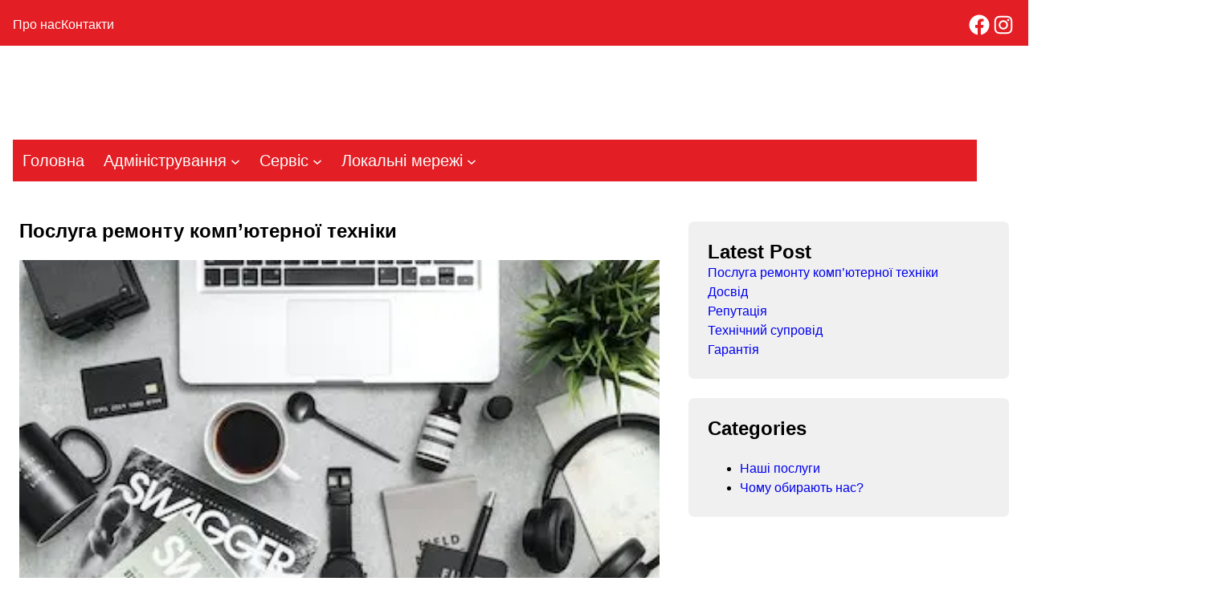

--- FILE ---
content_type: text/html; charset=UTF-8
request_url: https://vip.te.ua/%D0%BF%D0%BE%D1%81%D0%BB%D1%83%D0%B3%D0%B0-%D1%80%D0%B5%D0%BC%D0%BE%D0%BD%D1%82%D1%83-%D0%BA%D0%BE%D0%BC%D0%BF%D1%8E%D1%82%D0%B5%D1%80%D0%BD%D0%BE%D1%97-%D1%82%D0%B5%D1%85%D0%BD%D1%96%D0%BA%D0%B8/
body_size: 25947
content:
<!DOCTYPE html><html lang="uk"><head><script data-no-optimize="1">var litespeed_docref=sessionStorage.getItem("litespeed_docref");litespeed_docref&&(Object.defineProperty(document,"referrer",{get:function(){return litespeed_docref}}),sessionStorage.removeItem("litespeed_docref"));</script> <meta charset="UTF-8" /><meta name="viewport" content="width=device-width, initial-scale=1" /><meta name='robots' content='index, follow, max-image-preview:large, max-snippet:-1, max-video-preview:-1' /><link rel="canonical" href="https://vip.te.ua/послуга-ремонту-компютерної-техніки/" /><meta property="og:locale" content="uk_UA" /><meta property="og:type" content="article" /><meta property="og:title" content="Послуга ремонту комп&#039;ютерної техніки - VIP Комп&#039;ютери" /><meta property="og:description" content="Пропонуємо послуги ремонту ком&#8217;ютерної техніки якісно та надійно" /><meta property="og:url" content="https://vip.te.ua/послуга-ремонту-компютерної-техніки/" /><meta property="og:site_name" content="VIP Комп&#039;ютери" /><meta property="article:publisher" content="https://www.facebook.com/vip.te.ua/" /><meta property="article:published_time" content="2023-04-06T12:39:21+00:00" /><meta property="article:modified_time" content="2023-04-06T12:39:35+00:00" /><meta property="og:image" content="https://vip.te.ua/wp-content/uploads/2023/04/pexels-drew-williams-3568521.webp" /><meta property="og:image:width" content="360" /><meta property="og:image:height" content="250" /><meta property="og:image:type" content="image/webp" /><meta name="author" content="vipadmins" /><meta name="twitter:card" content="summary_large_image" /><meta name="twitter:label1" content="Написано" /><meta name="twitter:data1" content="vipadmins" /> <script type="application/ld+json" class="yoast-schema-graph">{"@context":"https://schema.org","@graph":[{"@type":"Article","@id":"https://vip.te.ua/%d0%bf%d0%be%d1%81%d0%bb%d1%83%d0%b3%d0%b0-%d1%80%d0%b5%d0%bc%d0%be%d0%bd%d1%82%d1%83-%d0%ba%d0%be%d0%bc%d0%bf%d1%8e%d1%82%d0%b5%d1%80%d0%bd%d0%be%d1%97-%d1%82%d0%b5%d1%85%d0%bd%d1%96%d0%ba%d0%b8/#article","isPartOf":{"@id":"https://vip.te.ua/%d0%bf%d0%be%d1%81%d0%bb%d1%83%d0%b3%d0%b0-%d1%80%d0%b5%d0%bc%d0%be%d0%bd%d1%82%d1%83-%d0%ba%d0%be%d0%bc%d0%bf%d1%8e%d1%82%d0%b5%d1%80%d0%bd%d0%be%d1%97-%d1%82%d0%b5%d1%85%d0%bd%d1%96%d0%ba%d0%b8/"},"author":{"name":"vipadmins","@id":"https://vip.te.ua/#/schema/person/c0bc322350ce86b3bc1350c3d0dabcb3"},"headline":"Послуга ремонту комп&#8217;ютерної техніки","datePublished":"2023-04-06T12:39:21+00:00","dateModified":"2023-04-06T12:39:35+00:00","mainEntityOfPage":{"@id":"https://vip.te.ua/%d0%bf%d0%be%d1%81%d0%bb%d1%83%d0%b3%d0%b0-%d1%80%d0%b5%d0%bc%d0%be%d0%bd%d1%82%d1%83-%d0%ba%d0%be%d0%bc%d0%bf%d1%8e%d1%82%d0%b5%d1%80%d0%bd%d0%be%d1%97-%d1%82%d0%b5%d1%85%d0%bd%d1%96%d0%ba%d0%b8/"},"wordCount":12,"commentCount":712,"publisher":{"@id":"https://vip.te.ua/#organization"},"image":{"@id":"https://vip.te.ua/%d0%bf%d0%be%d1%81%d0%bb%d1%83%d0%b3%d0%b0-%d1%80%d0%b5%d0%bc%d0%be%d0%bd%d1%82%d1%83-%d0%ba%d0%be%d0%bc%d0%bf%d1%8e%d1%82%d0%b5%d1%80%d0%bd%d0%be%d1%97-%d1%82%d0%b5%d1%85%d0%bd%d1%96%d0%ba%d0%b8/#primaryimage"},"thumbnailUrl":"https://vip.te.ua/wp-content/uploads/2023/04/pexels-drew-williams-3568521.webp","articleSection":["Наші послуги"],"inLanguage":"uk","potentialAction":[{"@type":"CommentAction","name":"Comment","target":["https://vip.te.ua/%d0%bf%d0%be%d1%81%d0%bb%d1%83%d0%b3%d0%b0-%d1%80%d0%b5%d0%bc%d0%be%d0%bd%d1%82%d1%83-%d0%ba%d0%be%d0%bc%d0%bf%d1%8e%d1%82%d0%b5%d1%80%d0%bd%d0%be%d1%97-%d1%82%d0%b5%d1%85%d0%bd%d1%96%d0%ba%d0%b8/#respond"]}]},{"@type":"WebPage","@id":"https://vip.te.ua/%d0%bf%d0%be%d1%81%d0%bb%d1%83%d0%b3%d0%b0-%d1%80%d0%b5%d0%bc%d0%be%d0%bd%d1%82%d1%83-%d0%ba%d0%be%d0%bc%d0%bf%d1%8e%d1%82%d0%b5%d1%80%d0%bd%d0%be%d1%97-%d1%82%d0%b5%d1%85%d0%bd%d1%96%d0%ba%d0%b8/","url":"https://vip.te.ua/%d0%bf%d0%be%d1%81%d0%bb%d1%83%d0%b3%d0%b0-%d1%80%d0%b5%d0%bc%d0%be%d0%bd%d1%82%d1%83-%d0%ba%d0%be%d0%bc%d0%bf%d1%8e%d1%82%d0%b5%d1%80%d0%bd%d0%be%d1%97-%d1%82%d0%b5%d1%85%d0%bd%d1%96%d0%ba%d0%b8/","name":"Послуга ремонту комп'ютерної техніки - VIP Комп&#039;ютери","isPartOf":{"@id":"https://vip.te.ua/#website"},"primaryImageOfPage":{"@id":"https://vip.te.ua/%d0%bf%d0%be%d1%81%d0%bb%d1%83%d0%b3%d0%b0-%d1%80%d0%b5%d0%bc%d0%be%d0%bd%d1%82%d1%83-%d0%ba%d0%be%d0%bc%d0%bf%d1%8e%d1%82%d0%b5%d1%80%d0%bd%d0%be%d1%97-%d1%82%d0%b5%d1%85%d0%bd%d1%96%d0%ba%d0%b8/#primaryimage"},"image":{"@id":"https://vip.te.ua/%d0%bf%d0%be%d1%81%d0%bb%d1%83%d0%b3%d0%b0-%d1%80%d0%b5%d0%bc%d0%be%d0%bd%d1%82%d1%83-%d0%ba%d0%be%d0%bc%d0%bf%d1%8e%d1%82%d0%b5%d1%80%d0%bd%d0%be%d1%97-%d1%82%d0%b5%d1%85%d0%bd%d1%96%d0%ba%d0%b8/#primaryimage"},"thumbnailUrl":"https://vip.te.ua/wp-content/uploads/2023/04/pexels-drew-williams-3568521.webp","datePublished":"2023-04-06T12:39:21+00:00","dateModified":"2023-04-06T12:39:35+00:00","breadcrumb":{"@id":"https://vip.te.ua/%d0%bf%d0%be%d1%81%d0%bb%d1%83%d0%b3%d0%b0-%d1%80%d0%b5%d0%bc%d0%be%d0%bd%d1%82%d1%83-%d0%ba%d0%be%d0%bc%d0%bf%d1%8e%d1%82%d0%b5%d1%80%d0%bd%d0%be%d1%97-%d1%82%d0%b5%d1%85%d0%bd%d1%96%d0%ba%d0%b8/#breadcrumb"},"inLanguage":"uk","potentialAction":[{"@type":"ReadAction","target":["https://vip.te.ua/%d0%bf%d0%be%d1%81%d0%bb%d1%83%d0%b3%d0%b0-%d1%80%d0%b5%d0%bc%d0%be%d0%bd%d1%82%d1%83-%d0%ba%d0%be%d0%bc%d0%bf%d1%8e%d1%82%d0%b5%d1%80%d0%bd%d0%be%d1%97-%d1%82%d0%b5%d1%85%d0%bd%d1%96%d0%ba%d0%b8/"]}]},{"@type":"ImageObject","inLanguage":"uk","@id":"https://vip.te.ua/%d0%bf%d0%be%d1%81%d0%bb%d1%83%d0%b3%d0%b0-%d1%80%d0%b5%d0%bc%d0%be%d0%bd%d1%82%d1%83-%d0%ba%d0%be%d0%bc%d0%bf%d1%8e%d1%82%d0%b5%d1%80%d0%bd%d0%be%d1%97-%d1%82%d0%b5%d1%85%d0%bd%d1%96%d0%ba%d0%b8/#primaryimage","url":"https://vip.te.ua/wp-content/uploads/2023/04/pexels-drew-williams-3568521.webp","contentUrl":"https://vip.te.ua/wp-content/uploads/2023/04/pexels-drew-williams-3568521.webp","width":360,"height":250},{"@type":"BreadcrumbList","@id":"https://vip.te.ua/%d0%bf%d0%be%d1%81%d0%bb%d1%83%d0%b3%d0%b0-%d1%80%d0%b5%d0%bc%d0%be%d0%bd%d1%82%d1%83-%d0%ba%d0%be%d0%bc%d0%bf%d1%8e%d1%82%d0%b5%d1%80%d0%bd%d0%be%d1%97-%d1%82%d0%b5%d1%85%d0%bd%d1%96%d0%ba%d0%b8/#breadcrumb","itemListElement":[{"@type":"ListItem","position":1,"name":"Головна","item":"https://vip.te.ua/"},{"@type":"ListItem","position":2,"name":"Home_page","item":"https://vip.te.ua/home_page/"},{"@type":"ListItem","position":3,"name":"Послуга ремонту комп&#8217;ютерної техніки"}]},{"@type":"WebSite","@id":"https://vip.te.ua/#website","url":"https://vip.te.ua/","name":"VIP Комп&#039;ютери","description":"","publisher":{"@id":"https://vip.te.ua/#organization"},"potentialAction":[{"@type":"SearchAction","target":{"@type":"EntryPoint","urlTemplate":"https://vip.te.ua/?s={search_term_string}"},"query-input":"required name=search_term_string"}],"inLanguage":"uk"},{"@type":"Organization","@id":"https://vip.te.ua/#organization","name":"VIP Комп&#039;ютери","url":"https://vip.te.ua/","logo":{"@type":"ImageObject","inLanguage":"uk","@id":"https://vip.te.ua/#/schema/logo/image/","url":"https://vip.te.ua/wp-content/uploads/2023/04/VIP1.png","contentUrl":"https://vip.te.ua/wp-content/uploads/2023/04/VIP1.png","width":1208,"height":182,"caption":"VIP Комп&#039;ютери"},"image":{"@id":"https://vip.te.ua/#/schema/logo/image/"},"sameAs":["https://www.facebook.com/vip.te.ua/","https://www.instagram.com/vipcomputers/"]},{"@type":"Person","@id":"https://vip.te.ua/#/schema/person/c0bc322350ce86b3bc1350c3d0dabcb3","name":"vipadmins","image":{"@type":"ImageObject","inLanguage":"uk","@id":"https://vip.te.ua/#/schema/person/image/","url":"https://vip.te.ua/wp-content/litespeed/avatar/8181ee3a3d4ac9da98a0e0c8b9bf6103.jpg?ver=1768407452","contentUrl":"https://vip.te.ua/wp-content/litespeed/avatar/8181ee3a3d4ac9da98a0e0c8b9bf6103.jpg?ver=1768407452","caption":"vipadmins"},"sameAs":["http://vip.te.ua"],"url":"https://vip.te.ua/author/vipadmins/"}]}</script> <title>Послуга ремонту комп&#039;ютерної техніки - VIP Комп&#039;ютери</title><link rel='dns-prefetch' href='//www.googletagmanager.com' /><link rel='dns-prefetch' href='//fonts.googleapis.com' /><link rel="alternate" type="application/rss+xml" title="VIP Комп&#039;ютери &raquo; стрічка" href="https://vip.te.ua/feed/" /><link rel="alternate" type="application/rss+xml" title="VIP Комп&#039;ютери &raquo; Канал коментарів" href="https://vip.te.ua/comments/feed/" /><link rel="alternate" type="application/rss+xml" title="VIP Комп&#039;ютери &raquo; Послуга ремонту комп&#8217;ютерної техніки Канал коментарів" href="https://vip.te.ua/%d0%bf%d0%be%d1%81%d0%bb%d1%83%d0%b3%d0%b0-%d1%80%d0%b5%d0%bc%d0%be%d0%bd%d1%82%d1%83-%d0%ba%d0%be%d0%bc%d0%bf%d1%8e%d1%82%d0%b5%d1%80%d0%bd%d0%be%d1%97-%d1%82%d0%b5%d1%85%d0%bd%d1%96%d0%ba%d0%b8/feed/" /><link data-optimized="2" rel="stylesheet" href="https://vip.te.ua/wp-content/litespeed/css/5c5d576e004a3b92bd4ac89434f5ba16.css?ver=c78c6" /><style id='wp-block-navigation-link-inline-css'>.wp-block-navigation .wp-block-navigation-item__label{overflow-wrap:break-word;word-break:normal}.wp-block-navigation .wp-block-navigation-item__description{display:none}</style><style id='wp-block-navigation-inline-css'>.wp-block-navigation{color: var(--wp--preset--color--cleanup-fse-blue-green);font-size: var(--wp--preset--font-size--small);}
.wp-block-navigation a:where(:not(.wp-element-button)){color: var(--wp--preset--color--cleanup-fse-blue-green);}</style><style id='wp-block-social-links-inline-css'>.wp-block-social-links{margin-top: 0;margin-right: 0;margin-bottom: 0;margin-left: 0;padding-top: 0;padding-right: 0;padding-bottom: 0;padding-left: 0;}</style><style id='wp-block-columns-inline-css'>.wp-block-columns{align-items:normal!important;box-sizing:border-box;display:flex;flex-wrap:wrap!important;margin-bottom:1.75em}@media (min-width:782px){.wp-block-columns{flex-wrap:nowrap!important}}.wp-block-columns.are-vertically-aligned-top{align-items:flex-start}.wp-block-columns.are-vertically-aligned-center{align-items:center}.wp-block-columns.are-vertically-aligned-bottom{align-items:flex-end}@media (max-width:781px){.wp-block-columns:not(.is-not-stacked-on-mobile)>.wp-block-column{flex-basis:100%!important}}@media (min-width:782px){.wp-block-columns:not(.is-not-stacked-on-mobile)>.wp-block-column{flex-basis:0;flex-grow:1}.wp-block-columns:not(.is-not-stacked-on-mobile)>.wp-block-column[style*=flex-basis]{flex-grow:0}}.wp-block-columns.is-not-stacked-on-mobile{flex-wrap:nowrap!important}.wp-block-columns.is-not-stacked-on-mobile>.wp-block-column{flex-basis:0;flex-grow:1}.wp-block-columns.is-not-stacked-on-mobile>.wp-block-column[style*=flex-basis]{flex-grow:0}:where(.wp-block-columns.has-background){padding:1.25em 2.375em}.wp-block-column{flex-grow:1;min-width:0;overflow-wrap:break-word;word-break:break-word}.wp-block-column.is-vertically-aligned-top{align-self:flex-start}.wp-block-column.is-vertically-aligned-center{align-self:center}.wp-block-column.is-vertically-aligned-bottom{align-self:flex-end}.wp-block-column.is-vertically-aligned-bottom,.wp-block-column.is-vertically-aligned-center,.wp-block-column.is-vertically-aligned-top{width:100%}</style><style id='wp-block-group-inline-css'>.wp-block-group{box-sizing:border-box}
:where(.wp-block-group.has-background){padding:1.25em 2.375em}</style><style id='wp-block-site-logo-inline-css'>.wp-block-site-logo{box-sizing:border-box;line-height:0}.wp-block-site-logo a{display:inline-block}.wp-block-site-logo.is-default-size img{height:auto;width:120px}.wp-block-site-logo img{height:auto;max-width:100%}.wp-block-site-logo a,.wp-block-site-logo img{border-radius:inherit}.wp-block-site-logo.aligncenter{margin-left:auto;margin-right:auto;text-align:center}.wp-block-site-logo.is-style-rounded{border-radius:9999px}</style><style id='wp-block-image-inline-css'>.wp-block-image img{height:auto;max-width:100%;vertical-align:bottom}.wp-block-image img,.wp-block-image.has-custom-border img{box-sizing:border-box}.wp-block-image.aligncenter{text-align:center}.wp-block-image.alignfull img,.wp-block-image.alignwide img{height:auto;width:100%}.wp-block-image .aligncenter,.wp-block-image .alignleft,.wp-block-image .alignright,.wp-block-image.aligncenter,.wp-block-image.alignleft,.wp-block-image.alignright{display:table}.wp-block-image .aligncenter>figcaption,.wp-block-image .alignleft>figcaption,.wp-block-image .alignright>figcaption,.wp-block-image.aligncenter>figcaption,.wp-block-image.alignleft>figcaption,.wp-block-image.alignright>figcaption{caption-side:bottom;display:table-caption}.wp-block-image .alignleft{float:left;margin:.5em 1em .5em 0}.wp-block-image .alignright{float:right;margin:.5em 0 .5em 1em}.wp-block-image .aligncenter{margin-left:auto;margin-right:auto}.wp-block-image figcaption{margin-bottom:1em;margin-top:.5em}.wp-block-image .is-style-rounded img,.wp-block-image.is-style-circle-mask img,.wp-block-image.is-style-rounded img{border-radius:9999px}@supports ((-webkit-mask-image:none) or (mask-image:none)) or (-webkit-mask-image:none){.wp-block-image.is-style-circle-mask img{border-radius:0;-webkit-mask-image:url('data:image/svg+xml;utf8,<svg viewBox="0 0 100 100" xmlns="http://www.w3.org/2000/svg"><circle cx="50" cy="50" r="50"/></svg>');mask-image:url('data:image/svg+xml;utf8,<svg viewBox="0 0 100 100" xmlns="http://www.w3.org/2000/svg"><circle cx="50" cy="50" r="50"/></svg>');mask-mode:alpha;-webkit-mask-position:center;mask-position:center;-webkit-mask-repeat:no-repeat;mask-repeat:no-repeat;-webkit-mask-size:contain;mask-size:contain}}.wp-block-image :where(.has-border-color){border-style:solid}.wp-block-image :where([style*=border-top-color]){border-top-style:solid}.wp-block-image :where([style*=border-right-color]){border-right-style:solid}.wp-block-image :where([style*=border-bottom-color]){border-bottom-style:solid}.wp-block-image :where([style*=border-left-color]){border-left-style:solid}.wp-block-image :where([style*=border-width]){border-style:solid}.wp-block-image :where([style*=border-top-width]){border-top-style:solid}.wp-block-image :where([style*=border-right-width]){border-right-style:solid}.wp-block-image :where([style*=border-bottom-width]){border-bottom-style:solid}.wp-block-image :where([style*=border-left-width]){border-left-style:solid}.wp-block-image figure{margin:0}
.wp-block-image figcaption{color:#555;font-size:13px;text-align:center}.is-dark-theme .wp-block-image figcaption{color:hsla(0,0%,100%,.65)}.wp-block-image{margin:0 0 1em}</style><style id='wp-duotone-rgb2273036-rgb2273036-13-inline-css'>.wp-duotone-rgb2273036-rgb2273036-13 img, .wp-duotone-rgb2273036-rgb2273036-13 .components-placeholder{filter:url('#wp-duotone-rgb2273036-rgb2273036-13') !important;}</style><style id='wp-block-paragraph-inline-css'>.is-small-text{font-size:.875em}.is-regular-text{font-size:1em}.is-large-text{font-size:2.25em}.is-larger-text{font-size:3em}.has-drop-cap:not(:focus):first-letter{float:left;font-size:8.4em;font-style:normal;font-weight:100;line-height:.68;margin:.05em .1em 0 0;text-transform:uppercase}body.rtl .has-drop-cap:not(:focus):first-letter{float:none;margin-left:.1em}p.has-drop-cap.has-background{overflow:hidden}p.has-background{padding:1.25em 2.375em}:where(p.has-text-color:not(.has-link-color)) a{color:inherit}</style><style id='wp-block-heading-inline-css'>h1.has-background,h2.has-background,h3.has-background,h4.has-background,h5.has-background,h6.has-background{padding:1.25em 2.375em}</style><style id='wp-duotone-rgb2273036-rgb2273036-18-inline-css'>.wp-duotone-rgb2273036-rgb2273036-18 img, .wp-duotone-rgb2273036-rgb2273036-18 .components-placeholder{filter:url('#wp-duotone-rgb2273036-rgb2273036-18') !important;}</style><style id='wp-duotone-rgb2273036-rgb2273036-23-inline-css'>.wp-duotone-rgb2273036-rgb2273036-23 img, .wp-duotone-rgb2273036-rgb2273036-23 .components-placeholder{filter:url('#wp-duotone-rgb2273036-rgb2273036-23') !important;}</style><style id='wp-block-template-part-inline-css'>.wp-block-template-part.has-background{margin-bottom:0;margin-top:0;padding:1.25em 2.375em}</style><style id='wp-block-post-title-inline-css'>.wp-block-post-title{box-sizing:border-box;word-break:break-word}.wp-block-post-title a{display:inline-block}</style><style id='wp-block-post-featured-image-inline-css'>.wp-block-post-featured-image{margin-left:0;margin-right:0}.wp-block-post-featured-image a{display:block}.wp-block-post-featured-image img{box-sizing:border-box;height:auto;max-width:100%;vertical-align:bottom;width:100%}.wp-block-post-featured-image.alignfull img,.wp-block-post-featured-image.alignwide img{width:100%}.wp-block-post-featured-image .wp-block-post-featured-image__overlay.has-background-dim{background-color:#000;inset:0;position:absolute}.wp-block-post-featured-image{position:relative}.wp-block-post-featured-image .wp-block-post-featured-image__overlay.has-background-gradient{background-color:transparent}.wp-block-post-featured-image .wp-block-post-featured-image__overlay.has-background-dim-0{opacity:0}.wp-block-post-featured-image .wp-block-post-featured-image__overlay.has-background-dim-10{opacity:.1}.wp-block-post-featured-image .wp-block-post-featured-image__overlay.has-background-dim-20{opacity:.2}.wp-block-post-featured-image .wp-block-post-featured-image__overlay.has-background-dim-30{opacity:.3}.wp-block-post-featured-image .wp-block-post-featured-image__overlay.has-background-dim-40{opacity:.4}.wp-block-post-featured-image .wp-block-post-featured-image__overlay.has-background-dim-50{opacity:.5}.wp-block-post-featured-image .wp-block-post-featured-image__overlay.has-background-dim-60{opacity:.6}.wp-block-post-featured-image .wp-block-post-featured-image__overlay.has-background-dim-70{opacity:.7}.wp-block-post-featured-image .wp-block-post-featured-image__overlay.has-background-dim-80{opacity:.8}.wp-block-post-featured-image .wp-block-post-featured-image__overlay.has-background-dim-90{opacity:.9}.wp-block-post-featured-image .wp-block-post-featured-image__overlay.has-background-dim-100{opacity:1}</style><style id='wp-block-latest-posts-inline-css'>.wp-block-latest-posts{box-sizing:border-box}.wp-block-latest-posts.alignleft{margin-right:2em}.wp-block-latest-posts.alignright{margin-left:2em}.wp-block-latest-posts.wp-block-latest-posts__list{list-style:none;padding-left:0}.wp-block-latest-posts.wp-block-latest-posts__list li{clear:both}.wp-block-latest-posts.is-grid{display:flex;flex-wrap:wrap;padding:0}.wp-block-latest-posts.is-grid li{margin:0 1.25em 1.25em 0;width:100%}@media (min-width:600px){.wp-block-latest-posts.columns-2 li{width:calc(50% - .625em)}.wp-block-latest-posts.columns-2 li:nth-child(2n){margin-right:0}.wp-block-latest-posts.columns-3 li{width:calc(33.33333% - .83333em)}.wp-block-latest-posts.columns-3 li:nth-child(3n){margin-right:0}.wp-block-latest-posts.columns-4 li{width:calc(25% - .9375em)}.wp-block-latest-posts.columns-4 li:nth-child(4n){margin-right:0}.wp-block-latest-posts.columns-5 li{width:calc(20% - 1em)}.wp-block-latest-posts.columns-5 li:nth-child(5n){margin-right:0}.wp-block-latest-posts.columns-6 li{width:calc(16.66667% - 1.04167em)}.wp-block-latest-posts.columns-6 li:nth-child(6n){margin-right:0}}.wp-block-latest-posts__post-author,.wp-block-latest-posts__post-date{display:block;font-size:.8125em}.wp-block-latest-posts__post-excerpt{margin-bottom:1em;margin-top:.5em}.wp-block-latest-posts__featured-image a{display:inline-block}.wp-block-latest-posts__featured-image img{height:auto;max-width:100%;width:auto}.wp-block-latest-posts__featured-image.alignleft{float:left;margin-right:1em}.wp-block-latest-posts__featured-image.alignright{float:right;margin-left:1em}.wp-block-latest-posts__featured-image.aligncenter{margin-bottom:1em;text-align:center}</style><style id='wp-block-categories-inline-css'>.wp-block-categories{box-sizing:border-box}.wp-block-categories.alignleft{margin-right:2em}.wp-block-categories.alignright{margin-left:2em}</style><style id='wp-block-list-inline-css'>ol,ul{box-sizing:border-box}ol.has-background,ul.has-background{padding:1.25em 2.375em}</style><style id='wp-block-library-inline-css'>:root{--wp-admin-theme-color:#007cba;--wp-admin-theme-color--rgb:0,124,186;--wp-admin-theme-color-darker-10:#006ba1;--wp-admin-theme-color-darker-10--rgb:0,107,161;--wp-admin-theme-color-darker-20:#005a87;--wp-admin-theme-color-darker-20--rgb:0,90,135;--wp-admin-border-width-focus:2px;--wp-block-synced-color:#7a00df;--wp-block-synced-color--rgb:122,0,223}@media (-webkit-min-device-pixel-ratio:2),(min-resolution:192dpi){:root{--wp-admin-border-width-focus:1.5px}}.wp-element-button{cursor:pointer}:root{--wp--preset--font-size--normal:16px;--wp--preset--font-size--huge:42px}:root .has-very-light-gray-background-color{background-color:#eee}:root .has-very-dark-gray-background-color{background-color:#313131}:root .has-very-light-gray-color{color:#eee}:root .has-very-dark-gray-color{color:#313131}:root .has-vivid-green-cyan-to-vivid-cyan-blue-gradient-background{background:linear-gradient(135deg,#00d084,#0693e3)}:root .has-purple-crush-gradient-background{background:linear-gradient(135deg,#34e2e4,#4721fb 50%,#ab1dfe)}:root .has-hazy-dawn-gradient-background{background:linear-gradient(135deg,#faaca8,#dad0ec)}:root .has-subdued-olive-gradient-background{background:linear-gradient(135deg,#fafae1,#67a671)}:root .has-atomic-cream-gradient-background{background:linear-gradient(135deg,#fdd79a,#004a59)}:root .has-nightshade-gradient-background{background:linear-gradient(135deg,#330968,#31cdcf)}:root .has-midnight-gradient-background{background:linear-gradient(135deg,#020381,#2874fc)}.has-regular-font-size{font-size:1em}.has-larger-font-size{font-size:2.625em}.has-normal-font-size{font-size:var(--wp--preset--font-size--normal)}.has-huge-font-size{font-size:var(--wp--preset--font-size--huge)}.has-text-align-center{text-align:center}.has-text-align-left{text-align:left}.has-text-align-right{text-align:right}#end-resizable-editor-section{display:none}.aligncenter{clear:both}.items-justified-left{justify-content:flex-start}.items-justified-center{justify-content:center}.items-justified-right{justify-content:flex-end}.items-justified-space-between{justify-content:space-between}.screen-reader-text{clip:rect(1px,1px,1px,1px);word-wrap:normal!important;border:0;-webkit-clip-path:inset(50%);clip-path:inset(50%);height:1px;margin:-1px;overflow:hidden;padding:0;position:absolute;width:1px}.screen-reader-text:focus{clip:auto!important;background-color:#ddd;-webkit-clip-path:none;clip-path:none;color:#444;display:block;font-size:1em;height:auto;left:5px;line-height:normal;padding:15px 23px 14px;text-decoration:none;top:5px;width:auto;z-index:100000}html :where(.has-border-color){border-style:solid}html :where([style*=border-top-color]){border-top-style:solid}html :where([style*=border-right-color]){border-right-style:solid}html :where([style*=border-bottom-color]){border-bottom-style:solid}html :where([style*=border-left-color]){border-left-style:solid}html :where([style*=border-width]){border-style:solid}html :where([style*=border-top-width]){border-top-style:solid}html :where([style*=border-right-width]){border-right-style:solid}html :where([style*=border-bottom-width]){border-bottom-style:solid}html :where([style*=border-left-width]){border-left-style:solid}html :where(img[class*=wp-image-]){height:auto;max-width:100%}figure{margin:0 0 1em}html :where(.is-position-sticky){--wp-admin--admin-bar--position-offset:var(--wp-admin--admin-bar--height,0px)}@media screen and (max-width:600px){html :where(.is-position-sticky){--wp-admin--admin-bar--position-offset:0px}}</style><style id='global-styles-inline-css'>body{--wp--preset--color--black: #000000;--wp--preset--color--cyan-bluish-gray: #abb8c3;--wp--preset--color--white: #ffffff;--wp--preset--color--pale-pink: #f78da7;--wp--preset--color--vivid-red: #cf2e2e;--wp--preset--color--luminous-vivid-orange: #ff6900;--wp--preset--color--luminous-vivid-amber: #fcb900;--wp--preset--color--light-green-cyan: #7bdcb5;--wp--preset--color--vivid-green-cyan: #00d084;--wp--preset--color--pale-cyan-blue: #8ed1fc;--wp--preset--color--vivid-cyan-blue: #0693e3;--wp--preset--color--vivid-purple: #9b51e0;--wp--preset--color--background: ffffff;--wp--preset--color--foreground: #ffffff;--wp--preset--color--primary: #0d0c0c;--wp--preset--color--secondary: #181818;--wp--preset--gradient--vivid-cyan-blue-to-vivid-purple: linear-gradient(135deg,rgba(6,147,227,1) 0%,rgb(155,81,224) 100%);--wp--preset--gradient--light-green-cyan-to-vivid-green-cyan: linear-gradient(135deg,rgb(122,220,180) 0%,rgb(0,208,130) 100%);--wp--preset--gradient--luminous-vivid-amber-to-luminous-vivid-orange: linear-gradient(135deg,rgba(252,185,0,1) 0%,rgba(255,105,0,1) 100%);--wp--preset--gradient--luminous-vivid-orange-to-vivid-red: linear-gradient(135deg,rgba(255,105,0,1) 0%,rgb(207,46,46) 100%);--wp--preset--gradient--very-light-gray-to-cyan-bluish-gray: linear-gradient(135deg,rgb(238,238,238) 0%,rgb(169,184,195) 100%);--wp--preset--gradient--cool-to-warm-spectrum: linear-gradient(135deg,rgb(74,234,220) 0%,rgb(151,120,209) 20%,rgb(207,42,186) 40%,rgb(238,44,130) 60%,rgb(251,105,98) 80%,rgb(254,248,76) 100%);--wp--preset--gradient--blush-light-purple: linear-gradient(135deg,rgb(255,206,236) 0%,rgb(152,150,240) 100%);--wp--preset--gradient--blush-bordeaux: linear-gradient(135deg,rgb(254,205,165) 0%,rgb(254,45,45) 50%,rgb(107,0,62) 100%);--wp--preset--gradient--luminous-dusk: linear-gradient(135deg,rgb(255,203,112) 0%,rgb(199,81,192) 50%,rgb(65,88,208) 100%);--wp--preset--gradient--pale-ocean: linear-gradient(135deg,rgb(255,245,203) 0%,rgb(182,227,212) 50%,rgb(51,167,181) 100%);--wp--preset--gradient--electric-grass: linear-gradient(135deg,rgb(202,248,128) 0%,rgb(113,206,126) 100%);--wp--preset--gradient--midnight: linear-gradient(135deg,rgb(2,3,129) 0%,rgb(40,116,252) 100%);--wp--preset--gradient--vertical-secondary-to-tertiary: linear-gradient(to bottom,var(--wp--preset--color--secondary) 0%,var(--wp--preset--color--tertiary) 100%);--wp--preset--gradient--vertical-secondary-to-background: linear-gradient(to bottom,var(--wp--preset--color--secondary) 0%,var(--wp--preset--color--background) 100%);--wp--preset--gradient--vertical-tertiary-to-background: linear-gradient(to bottom,var(--wp--preset--color--tertiary) 0%,var(--wp--preset--color--background) 100%);--wp--preset--gradient--diagonal-primary-to-foreground: linear-gradient(to bottom right,var(--wp--preset--color--primary) 0%,var(--wp--preset--color--foreground) 100%);--wp--preset--gradient--diagonal-secondary-to-background: linear-gradient(to bottom right,var(--wp--preset--color--secondary) 50%,var(--wp--preset--color--background) 50%);--wp--preset--duotone--dark-grayscale: url('#wp-duotone-dark-grayscale');--wp--preset--duotone--grayscale: url('#wp-duotone-grayscale');--wp--preset--duotone--purple-yellow: url('#wp-duotone-purple-yellow');--wp--preset--duotone--blue-red: url('#wp-duotone-blue-red');--wp--preset--duotone--midnight: url('#wp-duotone-midnight');--wp--preset--duotone--magenta-yellow: url('#wp-duotone-magenta-yellow');--wp--preset--duotone--purple-green: url('#wp-duotone-purple-green');--wp--preset--duotone--blue-orange: url('#wp-duotone-blue-orange');--wp--preset--duotone--foreground-and-background: url('#wp-duotone-foreground-and-background');--wp--preset--duotone--foreground-and-secondary: url('#wp-duotone-foreground-and-secondary');--wp--preset--duotone--foreground-and-tertiary: url('#wp-duotone-foreground-and-tertiary');--wp--preset--duotone--link-and-background: url('#wp-duotone-link-and-background');--wp--preset--duotone--link-and-secondary: url('#wp-duotone-link-and-secondary');--wp--preset--font-size--small: 20px;--wp--preset--font-size--medium: 24px;--wp--preset--font-size--large: 36px;--wp--preset--font-size--x-large: 42px;--wp--preset--font-size--regular: 28px;--wp--preset--font-family--cleanup-fse-poppins: 'Poppins', sans-serif;;--wp--preset--spacing--20: 0.44rem;--wp--preset--spacing--30: 0.67rem;--wp--preset--spacing--40: 1rem;--wp--preset--spacing--50: 1.5rem;--wp--preset--spacing--60: 2.25rem;--wp--preset--spacing--70: 3.38rem;--wp--preset--spacing--80: 5.06rem;--wp--preset--shadow--natural: 6px 6px 9px rgba(0, 0, 0, 0.2);--wp--preset--shadow--deep: 12px 12px 50px rgba(0, 0, 0, 0.4);--wp--preset--shadow--sharp: 6px 6px 0px rgba(0, 0, 0, 0.2);--wp--preset--shadow--outlined: 6px 6px 0px -3px rgba(255, 255, 255, 1), 6px 6px rgba(0, 0, 0, 1);--wp--preset--shadow--crisp: 6px 6px 0px rgba(0, 0, 0, 1);--wp--custom--typography--font-size--heading-1: clamp(1.5rem, 1.375rem + 0.625vw, 2.125rem);--wp--custom--typography--font-size--heading-2: clamp(1.25rem, 1.125rem + 0.625vw, 1.875rem);--wp--custom--typography--font-size--heading-3: clamp(1rem, 0.9rem + 0.5vw, 1.5rem);--wp--custom--typography--font-size--heading-4: clamp(1rem, 0.925rem + 0.375vw, 1.375rem);--wp--custom--typography--font-size--heading-5: clamp(0.875rem, 0.825rem + 0.25vw, 1.125rem);--wp--custom--typography--font-size--heading-6: clamp(0.75rem, 0.7rem + 0.25vw, 1rem);}body { margin: 0;--wp--style--global--content-size: 1200px;--wp--style--global--wide-size: 1200px; }.wp-site-blocks > .alignleft { float: left; margin-right: 2em; }.wp-site-blocks > .alignright { float: right; margin-left: 2em; }.wp-site-blocks > .aligncenter { justify-content: center; margin-left: auto; margin-right: auto; }.wp-site-blocks > * { margin-block-start: 0; margin-block-end: 0; }.wp-site-blocks > * + * { margin-block-start: 24px; }body { --wp--style--block-gap: 24px; }body .is-layout-flow > *{margin-block-start: 0;margin-block-end: 0;}body .is-layout-flow > * + *{margin-block-start: 24px;margin-block-end: 0;}body .is-layout-constrained > *{margin-block-start: 0;margin-block-end: 0;}body .is-layout-constrained > * + *{margin-block-start: 24px;margin-block-end: 0;}body .is-layout-flex{gap: 24px;}body .is-layout-flow > .alignleft{float: left;margin-inline-start: 0;margin-inline-end: 2em;}body .is-layout-flow > .alignright{float: right;margin-inline-start: 2em;margin-inline-end: 0;}body .is-layout-flow > .aligncenter{margin-left: auto !important;margin-right: auto !important;}body .is-layout-constrained > .alignleft{float: left;margin-inline-start: 0;margin-inline-end: 2em;}body .is-layout-constrained > .alignright{float: right;margin-inline-start: 2em;margin-inline-end: 0;}body .is-layout-constrained > .aligncenter{margin-left: auto !important;margin-right: auto !important;}body .is-layout-constrained > :where(:not(.alignleft):not(.alignright):not(.alignfull)){max-width: var(--wp--style--global--content-size);margin-left: auto !important;margin-right: auto !important;}body .is-layout-constrained > .alignwide{max-width: var(--wp--style--global--wide-size);}body .is-layout-flex{display: flex;}body .is-layout-flex{flex-wrap: wrap;align-items: center;}body .is-layout-flex > *{margin: 0;}body{background-color: var(--wp--preset--color--white);color: var(--wp--preset--color--cleanup-fse-grey);font-family: var(--wp--preset--font-family--cleanup-fse-poppins);font-size: 16px;line-height: 1.5;padding-top: 0px;padding-right: 0px;padding-bottom: 0px;padding-left: 0px;}a:where(:not(.wp-element-button)){color: vvar(--wp--preset--color--cleanup-fse-dark-pink);text-decoration: underline;}a:where(:not(.wp-element-button)):hover{color: var(--wp--preset--color--cleanup-fse-dark-pink);}h1{font-size: var(--wp--preset--font-size--heading-1);line-height: 1.5;}h2{font-size: var(--wp--preset--font-size--heading-2);line-height: 1.2;}h3{font-size: var(--wp--preset--font-size--heading-3);line-height: 1;}h4{font-size: var(--wp--preset--font-size--heading-4);line-height: 1;}h5{font-size: var(--wp--preset--font-size--heading-5);line-height: 1;}h6{font-size: var(--wp--preset--font-size--heading-6);}.wp-element-button, .wp-block-button__link{background-color: #32373c;border-width: 0;color: #fff;font-family: inherit;font-size: inherit;line-height: inherit;padding: calc(0.667em + 2px) calc(1.333em + 2px);text-decoration: none;}.has-black-color{color: var(--wp--preset--color--black) !important;}.has-cyan-bluish-gray-color{color: var(--wp--preset--color--cyan-bluish-gray) !important;}.has-white-color{color: var(--wp--preset--color--white) !important;}.has-pale-pink-color{color: var(--wp--preset--color--pale-pink) !important;}.has-vivid-red-color{color: var(--wp--preset--color--vivid-red) !important;}.has-luminous-vivid-orange-color{color: var(--wp--preset--color--luminous-vivid-orange) !important;}.has-luminous-vivid-amber-color{color: var(--wp--preset--color--luminous-vivid-amber) !important;}.has-light-green-cyan-color{color: var(--wp--preset--color--light-green-cyan) !important;}.has-vivid-green-cyan-color{color: var(--wp--preset--color--vivid-green-cyan) !important;}.has-pale-cyan-blue-color{color: var(--wp--preset--color--pale-cyan-blue) !important;}.has-vivid-cyan-blue-color{color: var(--wp--preset--color--vivid-cyan-blue) !important;}.has-vivid-purple-color{color: var(--wp--preset--color--vivid-purple) !important;}.has-background-color{color: var(--wp--preset--color--background) !important;}.has-foreground-color{color: var(--wp--preset--color--foreground) !important;}.has-primary-color{color: var(--wp--preset--color--primary) !important;}.has-secondary-color{color: var(--wp--preset--color--secondary) !important;}.has-black-background-color{background-color: var(--wp--preset--color--black) !important;}.has-cyan-bluish-gray-background-color{background-color: var(--wp--preset--color--cyan-bluish-gray) !important;}.has-white-background-color{background-color: var(--wp--preset--color--white) !important;}.has-pale-pink-background-color{background-color: var(--wp--preset--color--pale-pink) !important;}.has-vivid-red-background-color{background-color: var(--wp--preset--color--vivid-red) !important;}.has-luminous-vivid-orange-background-color{background-color: var(--wp--preset--color--luminous-vivid-orange) !important;}.has-luminous-vivid-amber-background-color{background-color: var(--wp--preset--color--luminous-vivid-amber) !important;}.has-light-green-cyan-background-color{background-color: var(--wp--preset--color--light-green-cyan) !important;}.has-vivid-green-cyan-background-color{background-color: var(--wp--preset--color--vivid-green-cyan) !important;}.has-pale-cyan-blue-background-color{background-color: var(--wp--preset--color--pale-cyan-blue) !important;}.has-vivid-cyan-blue-background-color{background-color: var(--wp--preset--color--vivid-cyan-blue) !important;}.has-vivid-purple-background-color{background-color: var(--wp--preset--color--vivid-purple) !important;}.has-background-background-color{background-color: var(--wp--preset--color--background) !important;}.has-foreground-background-color{background-color: var(--wp--preset--color--foreground) !important;}.has-primary-background-color{background-color: var(--wp--preset--color--primary) !important;}.has-secondary-background-color{background-color: var(--wp--preset--color--secondary) !important;}.has-black-border-color{border-color: var(--wp--preset--color--black) !important;}.has-cyan-bluish-gray-border-color{border-color: var(--wp--preset--color--cyan-bluish-gray) !important;}.has-white-border-color{border-color: var(--wp--preset--color--white) !important;}.has-pale-pink-border-color{border-color: var(--wp--preset--color--pale-pink) !important;}.has-vivid-red-border-color{border-color: var(--wp--preset--color--vivid-red) !important;}.has-luminous-vivid-orange-border-color{border-color: var(--wp--preset--color--luminous-vivid-orange) !important;}.has-luminous-vivid-amber-border-color{border-color: var(--wp--preset--color--luminous-vivid-amber) !important;}.has-light-green-cyan-border-color{border-color: var(--wp--preset--color--light-green-cyan) !important;}.has-vivid-green-cyan-border-color{border-color: var(--wp--preset--color--vivid-green-cyan) !important;}.has-pale-cyan-blue-border-color{border-color: var(--wp--preset--color--pale-cyan-blue) !important;}.has-vivid-cyan-blue-border-color{border-color: var(--wp--preset--color--vivid-cyan-blue) !important;}.has-vivid-purple-border-color{border-color: var(--wp--preset--color--vivid-purple) !important;}.has-background-border-color{border-color: var(--wp--preset--color--background) !important;}.has-foreground-border-color{border-color: var(--wp--preset--color--foreground) !important;}.has-primary-border-color{border-color: var(--wp--preset--color--primary) !important;}.has-secondary-border-color{border-color: var(--wp--preset--color--secondary) !important;}.has-vivid-cyan-blue-to-vivid-purple-gradient-background{background: var(--wp--preset--gradient--vivid-cyan-blue-to-vivid-purple) !important;}.has-light-green-cyan-to-vivid-green-cyan-gradient-background{background: var(--wp--preset--gradient--light-green-cyan-to-vivid-green-cyan) !important;}.has-luminous-vivid-amber-to-luminous-vivid-orange-gradient-background{background: var(--wp--preset--gradient--luminous-vivid-amber-to-luminous-vivid-orange) !important;}.has-luminous-vivid-orange-to-vivid-red-gradient-background{background: var(--wp--preset--gradient--luminous-vivid-orange-to-vivid-red) !important;}.has-very-light-gray-to-cyan-bluish-gray-gradient-background{background: var(--wp--preset--gradient--very-light-gray-to-cyan-bluish-gray) !important;}.has-cool-to-warm-spectrum-gradient-background{background: var(--wp--preset--gradient--cool-to-warm-spectrum) !important;}.has-blush-light-purple-gradient-background{background: var(--wp--preset--gradient--blush-light-purple) !important;}.has-blush-bordeaux-gradient-background{background: var(--wp--preset--gradient--blush-bordeaux) !important;}.has-luminous-dusk-gradient-background{background: var(--wp--preset--gradient--luminous-dusk) !important;}.has-pale-ocean-gradient-background{background: var(--wp--preset--gradient--pale-ocean) !important;}.has-electric-grass-gradient-background{background: var(--wp--preset--gradient--electric-grass) !important;}.has-midnight-gradient-background{background: var(--wp--preset--gradient--midnight) !important;}.has-vertical-secondary-to-tertiary-gradient-background{background: var(--wp--preset--gradient--vertical-secondary-to-tertiary) !important;}.has-vertical-secondary-to-background-gradient-background{background: var(--wp--preset--gradient--vertical-secondary-to-background) !important;}.has-vertical-tertiary-to-background-gradient-background{background: var(--wp--preset--gradient--vertical-tertiary-to-background) !important;}.has-diagonal-primary-to-foreground-gradient-background{background: var(--wp--preset--gradient--diagonal-primary-to-foreground) !important;}.has-diagonal-secondary-to-background-gradient-background{background: var(--wp--preset--gradient--diagonal-secondary-to-background) !important;}.has-small-font-size{font-size: var(--wp--preset--font-size--small) !important;}.has-medium-font-size{font-size: var(--wp--preset--font-size--medium) !important;}.has-large-font-size{font-size: var(--wp--preset--font-size--large) !important;}.has-x-large-font-size{font-size: var(--wp--preset--font-size--x-large) !important;}.has-regular-font-size{font-size: var(--wp--preset--font-size--regular) !important;}.has-cleanup-fse-poppins-font-family{font-family: var(--wp--preset--font-family--cleanup-fse-poppins) !important;}
.alarm .wp-block-media-text__media img{
	animation-name: move;
  animation-duration: 2s;
  animation-iteration-count: infinite;
  animation-direction: alternate;
}
/* Визначення анімації */
@keyframes move {
    0% {
        transform: rotateZ(0deg);
        -ms-transform: rotateZ(0deg);
        -webkit-transform: rotateZ(0deg);
    }

    10% {
        transform: rotateZ(-30deg);
        -ms-transform: rotateZ(-30deg);
        -webkit-transform: rotateZ(-30deg);
    }

    20% {
        transform: rotateZ(15deg);
        -ms-transform: rotateZ(15deg);
        -webkit-transform: rotateZ(15deg);
    }

    30% {
        transform: rotateZ(-10deg);
        -ms-transform: rotateZ(-10deg);
        -webkit-transform: rotateZ(-10deg);
    }

    40% {
        transform: rotateZ(7.5deg);
        -ms-transform: rotateZ(7.5deg);
        -webkit-transform: rotateZ(7.5deg);
    }

    50% {
        transform: rotateZ(-6deg);
        -ms-transform: rotateZ(-6deg);
        -webkit-transform: rotateZ(-6deg);
    }

    60% {
        transform: rotateZ(5deg);
        -ms-transform: rotateZ(5deg);
        -webkit-transform: rotateZ(5deg);
    }

    70% {
        transform: rotateZ(-4.28571deg);
        -ms-transform: rotateZ(-4.28571deg);
        -webkit-transform: rotateZ(-4.28571deg);
    }

    80% {
        transform: rotateZ(3.75deg);
        -ms-transform: rotateZ(3.75deg);
        -webkit-transform: rotateZ(3.75deg);
    }

    90% {
        transform: rotateZ(-3.33333deg);
        -ms-transform: rotateZ(-3.33333deg);
        -webkit-transform: rotateZ(-3.33333deg);
    }

    100% {
        transform: rotateZ(0deg);
        -ms-transform: rotateZ(0deg);
        -webkit-transform: rotateZ(0deg);
    }
}

/* why me */
.wp-block-post-featured-image img:hover{
 transform: scale(1.1);
}
.wp-block-post-featured-image img{
transition: transform 0.3s ease-in-out;
}

/* header */

.header_links_cust {
	transition: all .2s ease-in-out;
}


.btn-send {
	background-color: #000000 !important;
	color: #ffffff !important;
	transition: all .5s ease-in-out;
	border-radius:3px !important;
	font-size: 14px !important;
	width: 50% !important;
	padding: 13px 10px !important;
}
.btn-send:hover {
	background-color: #E31E24 !important;

}
/* /why me */

.why-tel {
	border-radius:3px;
	box-shadow: none !important;
	transition: all .3s ease-in-out;
	width:42% !important;
}

.why-tel:hover {
	border-color: #E31E24 !important;
}

.title-cust {
	margin-top: 50px;
	font-size: 30px;
	text-align: center;
}

.title-cust:after {
	content: "";
  display: block;
  width: 80px;
  height: 3px;
	border-radius: 20px;
  background-color: #E31E24;
  margin: 30px auto;
}

.wp-block-group.Hdr-Top-Strip.has-background.is-layout-flow.wp-container-8 {
	background: #E31E24 !important;
}

.wp-block-post-excerpt__more-text a{
	color:white;
	text-decoration:none;
	padding:10px 15px;
	background-color: black !important;
	transition:all .5s ease-in-out;
	border-radius:10px;
}

.wp-block-post-excerpt__more-text a:hover{
background-color: red !important;
}

.wp-block-post-title a{
	color:black;
		text-decoration:none;
}
.reviews-arrow i{
	font-size:35px !important;
}

	/* button why  */
.submit_cust{
color: #ffffff;
	background-color: #000000 !important;
	transition:all .5s ease-in-out;
	border-radius:3px !important;
	width:50% !important;
}
.submit_cust:hover{
	background-color: #E31E24 !important;
}
	/* button why  */

.testimonial-nav-arrow{
	border-radius:3px !important;
	width:25px !important;
	height:250px !important;
}
/*About Block */
.tel-input{
	box-shadow:none !important;
	border-radius:3px !important;
	width:20% !important;
}

.wp-block-column p {
	display:flex !important;
	flex-direction: column !important;
}

body a {
	text-decoration: none !important;
}

.wp-block-navigation-item__content{
	color: #ffffff !important;
}

.ti-widget.ti-goog .ti-review-item>.ti-inner {
	border-color: #E31E24 !important;
	border-radius: 3px !important;
}

.ti-widget.ti-goog .ti-controls-dots .dot.active {
	background: #E31E24;
}

/* footer */
.footer-lable-cust {
	font-size: 16px !important;
}

.submit-input_cust{
	width:90% !important;
	height: 30px !important;
	border-radius:3px !important;
	border: 1px solid #000000 !important;
	color:#000000 !important;
	font-size: 16px !important;
}

.submit-textarea_cust{
	height:50px !important;
	width:93% !important;
	border-radius:3px !important;
	border: 1px solid #000000 !important;
	color: #000000 !important;
	font-size: 16px !important;
}


.submit-button_cust{
	background-color: #ffffff !important;
	color: #000000 !important;
	transition: all .5s ease-in-out;
	border: 1px solid #000000 !important;
	border-radius:3px !important;
	font-size: 14px !important;
	width: 50% !important;
	padding: 13px 10px !important;
}

.submit-button_cust:hover {
	background-color: #E31E24 !important;
	color:#ffffff !important;
}

.footer_subtitle_cust {
	font-size: 16px !important;
}

.footer_links_cust {
	margin-left: 15px !important;
	transition: all .2s ease-in-out;
}

.footer_image_cust img{
	border-radius: 3px !important;
}

.wp-block-query is-layout-flow{
	background-color: red !important;
}

/* animation */
.header_info_cust .add_animation_cust {
		opacity: 0;
  transform: translateX(100%);
  transition: all 1s;
}

.header_info_cust .show_animation_cust {
		opacity: 1;
  	transform: translateX(0);
}

iframe.add_animation_cust,
.header_logo_cust .add_animation_cust,
.animation_container_cust.add_animation_cust li{
	opacity: 0;
  transform: translateX(-100%);
  transition: all 1s;
}

iframe.show_animation_cust,
.header_logo_cust .show_animation_cust,
.animation_container_cust.show_animation_cust li{
	opacity: 1;
  transform: translateX(0);
}


.header_info_cust .add_animation_cust:nth-child(2),
.animation_container_cust.add_animation_cust li:nth-child(2){
	transition-delay: 200ms;
}

.header_info_cust .add_animation_cust:nth-child(3),
.animation_container_cust.add_animation_cust li:nth-child(3){
	transition-delay: 400ms;
}

.animation_container_cust.add_animation_cust li:nth-child(4){
	transition-delay: 600ms;
}


::-webkit-scrollbar {
  width: 10px;
  height: 10px;
}

::-webkit-scrollbar-thumb {
  background-color:#E31E24;
}

/*mobile*/
.wp-block-navigation__responsive-container {
    right: 30%;
}


@media screen and (max-width: 600px) {

	#modal-34-content .wp-block-navigation__container a{
		border-bottom:1px solid white;
		}
	
		#modal-34-content .wp-block-navigation__container li{
	width:100%;
		align-items: flex-start;
		}
		

	
	.why-tel, .btn-send{
		width:70% !important;
	}

	.n2-section-smartslider{
		 width: 100vw !important;
   left: 50%;
		 transform: translateX(-50%);
	}
	
}

.wp-block-navigation__responsive-container.has-text-color.has-foreground-color.has-background.is-menu-open.has-modal-open {
	width: 90%;
}

#map-canvas > div:nth-child(2) {
    display: none !important;
}
.i4ewOd-pzNkMb-haAclf {
     display: none;
}
.i4ewOd-pzNkMb-haAclf {
    background-color: #2E312F;
    display: none !important;
}</style><style id='core-block-supports-inline-css'>.wp-container-2.wp-container-2{justify-content:flex-start;}.wp-container-4.wp-container-4{gap:var(--wp--preset--spacing--40) var(--wp--preset--spacing--40);justify-content:flex-start;}.wp-container-32.wp-container-32.wp-container-32.wp-container-32 > * + *{margin-block-start:var(--wp--preset--spacing--40);margin-block-end:0;}.wp-container-35.wp-container-35{gap:var(--wp--preset--spacing--60);justify-content:flex-start;}.wp-container-36.wp-container-36{gap:0;flex-direction:column;align-items:stretch;}.wp-container-45.wp-container-45.wp-container-45.wp-container-45 > * + *{margin-block-start:var(--wp--preset--spacing--50);margin-block-end:0;}.wp-elements-e20be2e83dee2a7ef5b45f41c1908992 a{color:var(--wp--preset--color--white);}.wp-container-51.wp-container-51{flex-wrap:nowrap;gap:var(--wp--preset--spacing--40);}.wp-container-52.wp-container-52.wp-container-52.wp-container-52 > * + *{margin-block-start:var(--wp--preset--spacing--20);margin-block-end:0;}.wp-container-58.wp-container-58{gap:var(--wp--preset--spacing--40) var(--wp--preset--spacing--40);justify-content:flex-end;}.wp-container-6.wp-container-6,.wp-container-9.wp-container-9,.wp-container-28.wp-container-28,.wp-container-31.wp-container-31,.wp-container-47.wp-container-47,.wp-container-55.wp-container-55,.wp-container-60.wp-container-60{flex-wrap:nowrap;}.wp-container-10.wp-container-10 > *,.wp-container-10.wp-container-10.wp-container-10.wp-container-10 > * + *,.wp-container-11.wp-container-11 > *,.wp-container-11.wp-container-11.wp-container-11.wp-container-11 > * + *,.wp-container-14.wp-container-14 > *,.wp-container-14.wp-container-14.wp-container-14.wp-container-14 > * + *,.wp-container-15.wp-container-15 > *,.wp-container-15.wp-container-15.wp-container-15.wp-container-15 > * + *,.wp-container-19.wp-container-19 > *,.wp-container-19.wp-container-19.wp-container-19.wp-container-19 > * + *,.wp-container-20.wp-container-20 > *,.wp-container-20.wp-container-20.wp-container-20.wp-container-20 > * + *,.wp-container-24.wp-container-24 > *,.wp-container-24.wp-container-24.wp-container-24.wp-container-24 > * + *,.wp-container-25.wp-container-25 > *,.wp-container-25.wp-container-25.wp-container-25.wp-container-25 > * + *,.wp-container-32.wp-container-32 > *,.wp-container-33.wp-container-33 > *,.wp-container-33.wp-container-33.wp-container-33.wp-container-33 > * + *,.wp-container-37.wp-container-37 > *,.wp-container-37.wp-container-37.wp-container-37.wp-container-37 > * + *,.wp-container-38.wp-container-38 > *,.wp-container-38.wp-container-38.wp-container-38.wp-container-38 > * + *,.wp-container-39.wp-container-39 > *,.wp-container-39.wp-container-39.wp-container-39.wp-container-39 > * + *,.wp-container-43.wp-container-43 > *,.wp-container-43.wp-container-43.wp-container-43.wp-container-43 > * + *,.wp-container-45.wp-container-45 > *,.wp-container-48.wp-container-48 > *,.wp-container-48.wp-container-48.wp-container-48.wp-container-48 > * + *,.wp-container-52.wp-container-52 > *,.wp-container-56.wp-container-56 > *,.wp-container-56.wp-container-56.wp-container-56.wp-container-56 > * + *,.wp-container-62.wp-container-62 > *,.wp-container-62.wp-container-62.wp-container-62.wp-container-62 > * + *{margin-block-start:0;margin-block-end:0;}.wp-elements-550296775f171e394471867dac7f8b08 a,.wp-elements-b472e988af5d16ade0c6d6cfbdfa5501 a,.wp-elements-90c9e827c0c100b0857495ae7bf314c7 a,.wp-elements-5d969c66601e00079553f8c18fe93f7b a,.wp-elements-a13675fc8dda7f697e801aa6b429f37e a,.wp-elements-45273779d045f0095094b152dae8e82d a,.wp-elements-6d20a16f7ffc8e7d636fce3c005cf1f0 a{color:var(--wp--preset--color--background);}.wp-container-16.wp-container-16,.wp-container-21.wp-container-21,.wp-container-26.wp-container-26{flex-wrap:nowrap;gap:0;}</style><style id='wp-webfonts-inline-css'>@font-face{font-family:'Poppins', sans-serif;;font-style:normal;font-weight:400;font-display:fallback;src:url('/wp-content/themes/cleanup-fse/assests/fonts/poppins/Poppins-Regular.ttf') format('truetype');}@font-face{font-family:'Poppins', sans-serif;;font-style:normal;font-weight:700;font-display:fallback;src:url('/wp-content/themes/cleanup-fse/assests/fonts/poppins/Poppins-Bold.ttf') format('truetype');}</style> <script type="litespeed/javascript" data-src='https://vip.te.ua/wp-includes/js/jquery/jquery.min.js' id='jquery-core-js'></script>  <script type="litespeed/javascript" data-src='https://www.googletagmanager.com/gtag/js?id=GT-MBNRNFD' id='google_gtagjs-js'></script> <script id='google_gtagjs-js-after' type="litespeed/javascript">window.dataLayer=window.dataLayer||[];function gtag(){dataLayer.push(arguments)}
gtag("set","linker",{"domains":["vip.te.ua"]});gtag("js",new Date());gtag("set","developer_id.dZTNiMT",!0);gtag("config","GT-MBNRNFD");gtag("config","AW-11203576657")</script> <link rel="https://api.w.org/" href="https://vip.te.ua/wp-json/" /><link rel="alternate" type="application/json" href="https://vip.te.ua/wp-json/wp/v2/posts/1265" /><link rel="EditURI" type="application/rsd+xml" title="RSD" href="https://vip.te.ua/xmlrpc.php?rsd" /><link rel="wlwmanifest" type="application/wlwmanifest+xml" href="https://vip.te.ua/wp-includes/wlwmanifest.xml" /><meta name="generator" content="WordPress 6.2.8" /><link rel='shortlink' href='https://vip.te.ua/?p=1265' /><link rel="alternate" type="application/json+oembed" href="https://vip.te.ua/wp-json/oembed/1.0/embed?url=https%3A%2F%2Fvip.te.ua%2F%25d0%25bf%25d0%25be%25d1%2581%25d0%25bb%25d1%2583%25d0%25b3%25d0%25b0-%25d1%2580%25d0%25b5%25d0%25bc%25d0%25be%25d0%25bd%25d1%2582%25d1%2583-%25d0%25ba%25d0%25be%25d0%25bc%25d0%25bf%25d1%258e%25d1%2582%25d0%25b5%25d1%2580%25d0%25bd%25d0%25be%25d1%2597-%25d1%2582%25d0%25b5%25d1%2585%25d0%25bd%25d1%2596%25d0%25ba%25d0%25b8%2F" /><link rel="alternate" type="text/xml+oembed" href="https://vip.te.ua/wp-json/oembed/1.0/embed?url=https%3A%2F%2Fvip.te.ua%2F%25d0%25bf%25d0%25be%25d1%2581%25d0%25bb%25d1%2583%25d0%25b3%25d0%25b0-%25d1%2580%25d0%25b5%25d0%25bc%25d0%25be%25d0%25bd%25d1%2582%25d1%2583-%25d0%25ba%25d0%25be%25d0%25bc%25d0%25bf%25d1%258e%25d1%2582%25d0%25b5%25d1%2580%25d0%25bd%25d0%25be%25d1%2597-%25d1%2582%25d0%25b5%25d1%2585%25d0%25bd%25d1%2596%25d0%25ba%25d0%25b8%2F&#038;format=xml" /><meta name="generator" content="Site Kit by Google 1.170.0" /><style type='text/css' media='screen'>body{ font-family:"PT Sans", arial, sans-serif;}</style><link rel="icon" href="https://vip.te.ua/wp-content/uploads/2023/04/cropped-VIP1-1-32x32.png" sizes="32x32" /><link rel="icon" href="https://vip.te.ua/wp-content/uploads/2023/04/cropped-VIP1-1-192x192.png" sizes="192x192" /><link rel="apple-touch-icon" href="https://vip.te.ua/wp-content/uploads/2023/04/cropped-VIP1-1-180x180.png" /><meta name="msapplication-TileImage" content="https://vip.te.ua/wp-content/uploads/2023/04/cropped-VIP1-1-270x270.png" /></head><body class="post-template-default single single-post postid-1265 single-format-standard wp-custom-logo wp-embed-responsive">
<svg xmlns="http://www.w3.org/2000/svg" viewBox="0 0 0 0" width="0" height="0" focusable="false" role="none" style="visibility: hidden; position: absolute; left: -9999px; overflow: hidden;" ><defs><filter id="wp-duotone-dark-grayscale"><feColorMatrix color-interpolation-filters="sRGB" type="matrix" values=" .299 .587 .114 0 0 .299 .587 .114 0 0 .299 .587 .114 0 0 .299 .587 .114 0 0 " /><feComponentTransfer color-interpolation-filters="sRGB" ><feFuncR type="table" tableValues="0 0.49803921568627" /><feFuncG type="table" tableValues="0 0.49803921568627" /><feFuncB type="table" tableValues="0 0.49803921568627" /><feFuncA type="table" tableValues="1 1" /></feComponentTransfer><feComposite in2="SourceGraphic" operator="in" /></filter></defs></svg><svg xmlns="http://www.w3.org/2000/svg" viewBox="0 0 0 0" width="0" height="0" focusable="false" role="none" style="visibility: hidden; position: absolute; left: -9999px; overflow: hidden;" ><defs><filter id="wp-duotone-grayscale"><feColorMatrix color-interpolation-filters="sRGB" type="matrix" values=" .299 .587 .114 0 0 .299 .587 .114 0 0 .299 .587 .114 0 0 .299 .587 .114 0 0 " /><feComponentTransfer color-interpolation-filters="sRGB" ><feFuncR type="table" tableValues="0 1" /><feFuncG type="table" tableValues="0 1" /><feFuncB type="table" tableValues="0 1" /><feFuncA type="table" tableValues="1 1" /></feComponentTransfer><feComposite in2="SourceGraphic" operator="in" /></filter></defs></svg><svg xmlns="http://www.w3.org/2000/svg" viewBox="0 0 0 0" width="0" height="0" focusable="false" role="none" style="visibility: hidden; position: absolute; left: -9999px; overflow: hidden;" ><defs><filter id="wp-duotone-purple-yellow"><feColorMatrix color-interpolation-filters="sRGB" type="matrix" values=" .299 .587 .114 0 0 .299 .587 .114 0 0 .299 .587 .114 0 0 .299 .587 .114 0 0 " /><feComponentTransfer color-interpolation-filters="sRGB" ><feFuncR type="table" tableValues="0.54901960784314 0.98823529411765" /><feFuncG type="table" tableValues="0 1" /><feFuncB type="table" tableValues="0.71764705882353 0.25490196078431" /><feFuncA type="table" tableValues="1 1" /></feComponentTransfer><feComposite in2="SourceGraphic" operator="in" /></filter></defs></svg><svg xmlns="http://www.w3.org/2000/svg" viewBox="0 0 0 0" width="0" height="0" focusable="false" role="none" style="visibility: hidden; position: absolute; left: -9999px; overflow: hidden;" ><defs><filter id="wp-duotone-blue-red"><feColorMatrix color-interpolation-filters="sRGB" type="matrix" values=" .299 .587 .114 0 0 .299 .587 .114 0 0 .299 .587 .114 0 0 .299 .587 .114 0 0 " /><feComponentTransfer color-interpolation-filters="sRGB" ><feFuncR type="table" tableValues="0 1" /><feFuncG type="table" tableValues="0 0.27843137254902" /><feFuncB type="table" tableValues="0.5921568627451 0.27843137254902" /><feFuncA type="table" tableValues="1 1" /></feComponentTransfer><feComposite in2="SourceGraphic" operator="in" /></filter></defs></svg><svg xmlns="http://www.w3.org/2000/svg" viewBox="0 0 0 0" width="0" height="0" focusable="false" role="none" style="visibility: hidden; position: absolute; left: -9999px; overflow: hidden;" ><defs><filter id="wp-duotone-midnight"><feColorMatrix color-interpolation-filters="sRGB" type="matrix" values=" .299 .587 .114 0 0 .299 .587 .114 0 0 .299 .587 .114 0 0 .299 .587 .114 0 0 " /><feComponentTransfer color-interpolation-filters="sRGB" ><feFuncR type="table" tableValues="0 0" /><feFuncG type="table" tableValues="0 0.64705882352941" /><feFuncB type="table" tableValues="0 1" /><feFuncA type="table" tableValues="1 1" /></feComponentTransfer><feComposite in2="SourceGraphic" operator="in" /></filter></defs></svg><svg xmlns="http://www.w3.org/2000/svg" viewBox="0 0 0 0" width="0" height="0" focusable="false" role="none" style="visibility: hidden; position: absolute; left: -9999px; overflow: hidden;" ><defs><filter id="wp-duotone-magenta-yellow"><feColorMatrix color-interpolation-filters="sRGB" type="matrix" values=" .299 .587 .114 0 0 .299 .587 .114 0 0 .299 .587 .114 0 0 .299 .587 .114 0 0 " /><feComponentTransfer color-interpolation-filters="sRGB" ><feFuncR type="table" tableValues="0.78039215686275 1" /><feFuncG type="table" tableValues="0 0.94901960784314" /><feFuncB type="table" tableValues="0.35294117647059 0.47058823529412" /><feFuncA type="table" tableValues="1 1" /></feComponentTransfer><feComposite in2="SourceGraphic" operator="in" /></filter></defs></svg><svg xmlns="http://www.w3.org/2000/svg" viewBox="0 0 0 0" width="0" height="0" focusable="false" role="none" style="visibility: hidden; position: absolute; left: -9999px; overflow: hidden;" ><defs><filter id="wp-duotone-purple-green"><feColorMatrix color-interpolation-filters="sRGB" type="matrix" values=" .299 .587 .114 0 0 .299 .587 .114 0 0 .299 .587 .114 0 0 .299 .587 .114 0 0 " /><feComponentTransfer color-interpolation-filters="sRGB" ><feFuncR type="table" tableValues="0.65098039215686 0.40392156862745" /><feFuncG type="table" tableValues="0 1" /><feFuncB type="table" tableValues="0.44705882352941 0.4" /><feFuncA type="table" tableValues="1 1" /></feComponentTransfer><feComposite in2="SourceGraphic" operator="in" /></filter></defs></svg><svg xmlns="http://www.w3.org/2000/svg" viewBox="0 0 0 0" width="0" height="0" focusable="false" role="none" style="visibility: hidden; position: absolute; left: -9999px; overflow: hidden;" ><defs><filter id="wp-duotone-blue-orange"><feColorMatrix color-interpolation-filters="sRGB" type="matrix" values=" .299 .587 .114 0 0 .299 .587 .114 0 0 .299 .587 .114 0 0 .299 .587 .114 0 0 " /><feComponentTransfer color-interpolation-filters="sRGB" ><feFuncR type="table" tableValues="0.098039215686275 1" /><feFuncG type="table" tableValues="0 0.66274509803922" /><feFuncB type="table" tableValues="0.84705882352941 0.41960784313725" /><feFuncA type="table" tableValues="1 1" /></feComponentTransfer><feComposite in2="SourceGraphic" operator="in" /></filter></defs></svg><svg xmlns="http://www.w3.org/2000/svg" viewBox="0 0 0 0" width="0" height="0" focusable="false" role="none" style="visibility: hidden; position: absolute; left: -9999px; overflow: hidden;" ><defs><filter id="wp-duotone-foreground-and-background"><feColorMatrix color-interpolation-filters="sRGB" type="matrix" values=" .299 .587 .114 0 0 .299 .587 .114 0 0 .299 .587 .114 0 0 .299 .587 .114 0 0 " /><feComponentTransfer color-interpolation-filters="sRGB" ><feFuncR type="table" tableValues="1 0" /><feFuncG type="table" tableValues="1 0" /><feFuncB type="table" tableValues="1 0" /><feFuncA type="table" tableValues="1 1" /></feComponentTransfer><feComposite in2="SourceGraphic" operator="in" /></filter></defs></svg><svg xmlns="http://www.w3.org/2000/svg" viewBox="0 0 0 0" width="0" height="0" focusable="false" role="none" style="visibility: hidden; position: absolute; left: -9999px; overflow: hidden;" ><defs><filter id="wp-duotone-foreground-and-secondary"><feColorMatrix color-interpolation-filters="sRGB" type="matrix" values=" .299 .587 .114 0 0 .299 .587 .114 0 0 .299 .587 .114 0 0 .299 .587 .114 0 0 " /><feComponentTransfer color-interpolation-filters="sRGB" ><feFuncR type="table" tableValues="1 0.094117647058824" /><feFuncG type="table" tableValues="1 0.094117647058824" /><feFuncB type="table" tableValues="1 0.094117647058824" /><feFuncA type="table" tableValues="1 1" /></feComponentTransfer><feComposite in2="SourceGraphic" operator="in" /></filter></defs></svg><svg xmlns="http://www.w3.org/2000/svg" viewBox="0 0 0 0" width="0" height="0" focusable="false" role="none" style="visibility: hidden; position: absolute; left: -9999px; overflow: hidden;" ><defs><filter id="wp-duotone-foreground-and-tertiary"><feColorMatrix color-interpolation-filters="sRGB" type="matrix" values=" .299 .587 .114 0 0 .299 .587 .114 0 0 .299 .587 .114 0 0 .299 .587 .114 0 0 " /><feComponentTransfer color-interpolation-filters="sRGB" ><feFuncR type="table" tableValues="1 0.070588235294118" /><feFuncG type="table" tableValues="1 0.070588235294118" /><feFuncB type="table" tableValues="1 0.070588235294118" /><feFuncA type="table" tableValues="1 1" /></feComponentTransfer><feComposite in2="SourceGraphic" operator="in" /></filter></defs></svg><svg xmlns="http://www.w3.org/2000/svg" viewBox="0 0 0 0" width="0" height="0" focusable="false" role="none" style="visibility: hidden; position: absolute; left: -9999px; overflow: hidden;" ><defs><filter id="wp-duotone-link-and-background"><feColorMatrix color-interpolation-filters="sRGB" type="matrix" values=" .299 .587 .114 0 0 .299 .587 .114 0 0 .299 .587 .114 0 0 .299 .587 .114 0 0 " /><feComponentTransfer color-interpolation-filters="sRGB" ><feFuncR type="table" tableValues="1 0" /><feFuncG type="table" tableValues="0.28627450980392 0" /><feFuncB type="table" tableValues="0.45098039215686 0" /><feFuncA type="table" tableValues="1 1" /></feComponentTransfer><feComposite in2="SourceGraphic" operator="in" /></filter></defs></svg><svg xmlns="http://www.w3.org/2000/svg" viewBox="0 0 0 0" width="0" height="0" focusable="false" role="none" style="visibility: hidden; position: absolute; left: -9999px; overflow: hidden;" ><defs><filter id="wp-duotone-link-and-secondary"><feColorMatrix color-interpolation-filters="sRGB" type="matrix" values=" .299 .587 .114 0 0 .299 .587 .114 0 0 .299 .587 .114 0 0 .299 .587 .114 0 0 " /><feComponentTransfer color-interpolation-filters="sRGB" ><feFuncR type="table" tableValues="1 0.094117647058824" /><feFuncG type="table" tableValues="0.28627450980392 0.094117647058824" /><feFuncB type="table" tableValues="0.45098039215686 0.094117647058824" /><feFuncA type="table" tableValues="1 1" /></feComponentTransfer><feComposite in2="SourceGraphic" operator="in" /></filter></defs></svg><div class="wp-site-blocks"><header class="wp-block-template-part"><div class="wp-block-group is-layout-flow wp-container-39" style="border-style:none;border-width:0px;border-radius:0px;padding-top:0;padding-bottom:0"><div class="wp-block-group Hdr-Top-Strip has-background is-layout-flow wp-container-11" style="background-color:#e31e24;padding-top:0;padding-right:var(--wp--preset--spacing--40);padding-bottom:0;padding-left:var(--wp--preset--spacing--40)"><div class="wp-block-group is-content-justification-center is-layout-constrained wp-container-10" style="padding-top:0;padding-right:0;padding-bottom:0;padding-left:0"><div class="wp-block-group is-layout-constrained" style="padding-top:var(--wp--preset--spacing--40);padding-bottom:var(--wp--preset--spacing--30)"><div class="wp-block-columns is-not-stacked-on-mobile has-small-font-size is-layout-flex wp-container-6"><div class="wp-block-column is-vertically-aligned-center is-layout-flow"><nav style="font-size:16px;" class="has-text-color has-foreground-color items-justified-left wp-block-navigation is-content-justification-left is-layout-flex wp-container-2" aria-label="nav-menu"><ul class="wp-block-navigation__container"><li style="font-size: 16px;" class=" wp-block-navigation-item wp-block-navigation-link"><a class="wp-block-navigation-item__content"  href="https://vip.te.ua/about-us/"><span class="wp-block-navigation-item__label">Про нас</span></a></li><li style="font-size: 16px;" class=" wp-block-navigation-item wp-block-navigation-link"><a class="wp-block-navigation-item__content"  href="https://vip.te.ua/contacts/"><span class="wp-block-navigation-item__label">Контакти</span></a></li></ul></nav></div><div class="wp-block-column has-small-font-size is-layout-flow" style="border-style:none;border-width:0px;padding-top:0;padding-right:0;padding-bottom:0;padding-left:0"><ul class="wp-block-social-links alignright has-normal-icon-size has-icon-color is-style-logos-only is-horizontal is-content-justification-left is-layout-flex wp-container-4"><li style="color: #ffffff; " class="wp-social-link wp-social-link-facebook header_links_cust wp-block-social-link"><a rel=" noopener nofollow" target="_blank" href="https://www.facebook.com/vip.te.ua/" class="wp-block-social-link-anchor"><svg width="24" height="24" viewBox="0 0 24 24" version="1.1" xmlns="http://www.w3.org/2000/svg" aria-hidden="true" focusable="false"><path d="M12 2C6.5 2 2 6.5 2 12c0 5 3.7 9.1 8.4 9.9v-7H7.9V12h2.5V9.8c0-2.5 1.5-3.9 3.8-3.9 1.1 0 2.2.2 2.2.2v2.5h-1.3c-1.2 0-1.6.8-1.6 1.6V12h2.8l-.4 2.9h-2.3v7C18.3 21.1 22 17 22 12c0-5.5-4.5-10-10-10z"></path></svg><span class="wp-block-social-link-label screen-reader-text">Facebook</span></a></li><li style="color: #ffffff; " class="wp-social-link wp-social-link-instagram header_links_cust wp-block-social-link"><a rel=" noopener nofollow" target="_blank" href="https://www.instagram.com/vipcomputers/" class="wp-block-social-link-anchor"><svg width="24" height="24" viewBox="0 0 24 24" version="1.1" xmlns="http://www.w3.org/2000/svg" aria-hidden="true" focusable="false"><path d="M12,4.622c2.403,0,2.688,0.009,3.637,0.052c0.877,0.04,1.354,0.187,1.671,0.31c0.42,0.163,0.72,0.358,1.035,0.673 c0.315,0.315,0.51,0.615,0.673,1.035c0.123,0.317,0.27,0.794,0.31,1.671c0.043,0.949,0.052,1.234,0.052,3.637 s-0.009,2.688-0.052,3.637c-0.04,0.877-0.187,1.354-0.31,1.671c-0.163,0.42-0.358,0.72-0.673,1.035 c-0.315,0.315-0.615,0.51-1.035,0.673c-0.317,0.123-0.794,0.27-1.671,0.31c-0.949,0.043-1.233,0.052-3.637,0.052 s-2.688-0.009-3.637-0.052c-0.877-0.04-1.354-0.187-1.671-0.31c-0.42-0.163-0.72-0.358-1.035-0.673 c-0.315-0.315-0.51-0.615-0.673-1.035c-0.123-0.317-0.27-0.794-0.31-1.671C4.631,14.688,4.622,14.403,4.622,12 s0.009-2.688,0.052-3.637c0.04-0.877,0.187-1.354,0.31-1.671c0.163-0.42,0.358-0.72,0.673-1.035 c0.315-0.315,0.615-0.51,1.035-0.673c0.317-0.123,0.794-0.27,1.671-0.31C9.312,4.631,9.597,4.622,12,4.622 M12,3 C9.556,3,9.249,3.01,8.289,3.054C7.331,3.098,6.677,3.25,6.105,3.472C5.513,3.702,5.011,4.01,4.511,4.511 c-0.5,0.5-0.808,1.002-1.038,1.594C3.25,6.677,3.098,7.331,3.054,8.289C3.01,9.249,3,9.556,3,12c0,2.444,0.01,2.751,0.054,3.711 c0.044,0.958,0.196,1.612,0.418,2.185c0.23,0.592,0.538,1.094,1.038,1.594c0.5,0.5,1.002,0.808,1.594,1.038 c0.572,0.222,1.227,0.375,2.185,0.418C9.249,20.99,9.556,21,12,21s2.751-0.01,3.711-0.054c0.958-0.044,1.612-0.196,2.185-0.418 c0.592-0.23,1.094-0.538,1.594-1.038c0.5-0.5,0.808-1.002,1.038-1.594c0.222-0.572,0.375-1.227,0.418-2.185 C20.99,14.751,21,14.444,21,12s-0.01-2.751-0.054-3.711c-0.044-0.958-0.196-1.612-0.418-2.185c-0.23-0.592-0.538-1.094-1.038-1.594 c-0.5-0.5-1.002-0.808-1.594-1.038c-0.572-0.222-1.227-0.375-2.185-0.418C14.751,3.01,14.444,3,12,3L12,3z M12,7.378 c-2.552,0-4.622,2.069-4.622,4.622S9.448,16.622,12,16.622s4.622-2.069,4.622-4.622S14.552,7.378,12,7.378z M12,15 c-1.657,0-3-1.343-3-3s1.343-3,3-3s3,1.343,3,3S13.657,15,12,15z M16.804,6.116c-0.596,0-1.08,0.484-1.08,1.08 s0.484,1.08,1.08,1.08c0.596,0,1.08-0.484,1.08-1.08S17.401,6.116,16.804,6.116z"></path></svg><span class="wp-block-social-link-label screen-reader-text">Instagram</span></a></li></ul></div></div></div><div class="wp-block-columns is-layout-flex wp-container-9"><div class="wp-block-column is-layout-flow"></div></div></div></div><div class="wp-block-group alignfull has-foreground-background-color has-background is-layout-flow wp-container-33" style="padding-top:var(--wp--preset--spacing--50);padding-right:var(--wp--preset--spacing--40);padding-bottom:var(--wp--preset--spacing--50);padding-left:var(--wp--preset--spacing--40)"><div class="wp-block-group alignfull is-layout-constrained wp-container-32"><div class="wp-block-columns is-layout-flex wp-container-31"><div class="wp-block-column header_logo_cust is-layout-flow" style="flex-basis:33.33%"><div class="add_animation_cust wp-block-site-logo"><a href="https://vip.te.ua/" class="custom-logo-link" rel="home"><img data-lazyloaded="1" src="[data-uri]" width="416" height="62" data-src="https://vip.te.ua/wp-content/uploads/2023/04/VIP1.png.webp" class="custom-logo" alt="VIP Комп&#039;ютери" decoding="async" data-srcset="https://vip.te.ua/wp-content/uploads/2023/04/VIP1.png.webp 1208w, https://vip.te.ua/wp-content/uploads/2023/04/VIP1-300x45.png.webp 300w, https://vip.te.ua/wp-content/uploads/2023/04/VIP1-1024x154.png.webp 1024w, https://vip.te.ua/wp-content/uploads/2023/04/VIP1-768x116.png.webp 768w" data-sizes="(max-width: 416px) 100vw, 416px" /></a></div></div><div class="wp-block-column is-vertically-aligned-center is-layout-flow" style="flex-basis:66.33%"><div class="wp-block-group is-layout-constrained"><div class="wp-block-columns header_info_cust is-layout-flex wp-container-28"><div class="wp-block-column add_animation_cust is-layout-flow"><div class="wp-block-group is-nowrap is-layout-flex wp-container-16" style="padding-top:0;padding-right:0;padding-bottom:0;padding-left:0"><div class="wp-block-group is-layout-constrained wp-container-14" style="padding-top:var(--wp--preset--spacing--30);padding-right:var(--wp--preset--spacing--30);padding-bottom:var(--wp--preset--spacing--30);padding-left:var(--wp--preset--spacing--30)"><figure class="wp-duotone-rgb2273036-rgb2273036-13 wp-block-image size-full"><img data-lazyloaded="1" src="[data-uri]" decoding="async" width="48" height="48" data-src="http://vip.te.ua/wp-content/uploads/2023/04/schedule_FILL0_wght400_GRAD0_opsz48.png.webp" alt="" class="wp-image-428"/></figure></div><div class="wp-block-group is-layout-constrained wp-container-15"><p class="has-text-color has-carnival-lite-poppins-font-family" style="color:#666666;font-size:15px">Графік роботи:</p><h2 class="wp-block-heading alignfull has-black-color has-text-color has-link-color has-carnival-lite-poppins-font-family wp-elements-550296775f171e394471867dac7f8b08" style="font-size:16px;font-style:normal;font-weight:700">10:00-18:00</h2><h2 class="wp-block-heading alignfull has-black-color has-text-color has-link-color has-carnival-lite-poppins-font-family wp-elements-b472e988af5d16ade0c6d6cfbdfa5501" style="font-size:16px;font-style:normal;font-weight:700">сб-нд. &#8211; вихідні</h2></div></div></div><div class="wp-block-column add_animation_cust is-layout-flow"><div class="wp-block-group is-nowrap is-layout-flex wp-container-21" style="padding-top:0;padding-right:0;padding-bottom:0;padding-left:0"><div class="wp-block-group is-layout-constrained wp-container-19" style="padding-top:var(--wp--preset--spacing--30);padding-right:var(--wp--preset--spacing--30);padding-bottom:var(--wp--preset--spacing--30);padding-left:var(--wp--preset--spacing--30)"><figure class="wp-duotone-rgb2273036-rgb2273036-18 wp-block-image size-full"><img data-lazyloaded="1" src="[data-uri]" decoding="async" width="48" height="48" data-src="http://vip.te.ua/wp-content/uploads/2023/04/location_on_FILL0_wght400_GRAD0_opsz48.png.webp" alt="" class="wp-image-596"/></figure></div><div class="wp-block-group is-layout-constrained wp-container-20"><p class="has-text-color has-carnival-lite-poppins-font-family" style="color:#666666;font-size:15px">Наш адрес:</p><h2 class="wp-block-heading alignfull has-black-color has-text-color has-link-color has-carnival-lite-poppins-font-family wp-elements-90c9e827c0c100b0857495ae7bf314c7" style="font-size:16px;font-style:normal;font-weight:700">М. Тернопіль</h2><h2 class="wp-block-heading alignfull has-black-color has-text-color has-link-color has-carnival-lite-poppins-font-family wp-elements-5d969c66601e00079553f8c18fe93f7b" style="font-size:16px;font-style:normal;font-weight:700">Вул. Старий Поділ, 22</h2></div></div></div><div class="wp-block-column add_animation_cust is-layout-constrained" style="flex-basis:240px"><div class="wp-block-group is-nowrap is-layout-flex wp-container-26" style="padding-top:0;padding-right:0;padding-bottom:0;padding-left:0"><div class="wp-block-group is-layout-constrained wp-container-24" style="padding-top:var(--wp--preset--spacing--30);padding-right:var(--wp--preset--spacing--30);padding-bottom:var(--wp--preset--spacing--30);padding-left:var(--wp--preset--spacing--30)"><figure class="wp-duotone-rgb2273036-rgb2273036-23 wp-block-image size-full"><img data-lazyloaded="1" src="[data-uri]" decoding="async" width="48" height="48" data-src="http://vip.te.ua/wp-content/uploads/2023/04/wifi_calling_3_FILL0_wght600_GRAD200_opsz48-1.png.webp" alt="" class="wp-image-1466"/></figure></div><div class="wp-block-group is-layout-constrained wp-container-25"><p class="has-text-color has-carnival-lite-poppins-font-family" style="color:#666666;font-size:15px">Телефони:</p><h2 class="wp-block-heading has-black-color has-text-color has-link-color has-carnival-lite-poppins-font-family wp-elements-a13675fc8dda7f697e801aa6b429f37e" style="font-size:16px;font-style:normal;font-weight:700"><a href="tel:(510) 456-7890"></a><a href="tel:+380964603336">(096) 460 33 36</a></h2><h2 class="wp-block-heading has-black-color has-text-color has-link-color has-carnival-lite-poppins-font-family wp-elements-45273779d045f0095094b152dae8e82d" style="font-size:16px;font-style:normal;font-weight:700"><a href="tel:+380352438088">(0352) 43 80 88</a></h2></div></div></div></div></div></div></div></div></div><div class="wp-block-group Hdr-Top-Strip has-vertical-secondary-to-tertiary-gradient-background has-background is-layout-flow wp-container-38" style="padding-top:0;padding-right:var(--wp--preset--spacing--40);padding-bottom:0;padding-left:var(--wp--preset--spacing--40)"><div class="wp-block-group is-layout-constrained wp-container-37" style="padding-top:0;padding-right:0;padding-bottom:0;padding-left:0"><div class="wp-block-group alignwide block-topmenu-bar has-background has-small-font-size is-vertical is-content-justification-stretch is-layout-flex wp-container-36" style="border-radius:3px;background-color:#E31E24;padding-top:var(--wp--preset--spacing--30);padding-right:0;padding-bottom:var(--wp--preset--spacing--30);padding-left:var(--wp--preset--spacing--40)"><nav style="line-height:1.8;" class="has-text-color has-foreground-color is-responsive items-justified-left wp-block-navigation is-horizontal is-content-justification-left is-layout-flex wp-container-35" aria-label="Навігація Заголовок 2"><button aria-haspopup="true" aria-label="Відкрити меню" class="wp-block-navigation__responsive-container-open " data-micromodal-trigger="modal-34"><svg width="24" height="24" xmlns="http://www.w3.org/2000/svg" viewBox="0 0 24 24"><path d="M5 5v1.5h14V5H5zm0 7.8h14v-1.5H5v1.5zM5 19h14v-1.5H5V19z" /></svg></button><div class="wp-block-navigation__responsive-container  has-text-color has-foreground-color has-background" style="background-color: #e31e24" id="modal-34"><div class="wp-block-navigation__responsive-close" tabindex="-1" data-micromodal-close><div class="wp-block-navigation__responsive-dialog" aria-label="Меню">
<button aria-label="Закрити меню" data-micromodal-close class="wp-block-navigation__responsive-container-close"><svg xmlns="http://www.w3.org/2000/svg" viewBox="0 0 24 24" width="24" height="24" aria-hidden="true" focusable="false"><path d="M13 11.8l6.1-6.3-1-1-6.1 6.2-6.1-6.2-1 1 6.1 6.3-6.5 6.7 1 1 6.5-6.6 6.5 6.6 1-1z"></path></svg></button><div class="wp-block-navigation__responsive-container-content" id="modal-34-content"><ul class="wp-block-navigation__container"><li class="has-text-color has-foreground-color wp-block-navigation-item title-header_cust wp-block-home-link"><a class="wp-block-home-link__content wp-block-navigation-item__content" href="https://vip.te.ua" rel="home">Головна</a></li><li class="has-text-color has-foreground-color wp-block-navigation-item has-child open-on-hover-click title-header_cust wp-block-navigation-submenu"><a class="wp-block-navigation-item__content" href="#">Адміністрування</a><button aria-label="Адміністрування підменю" class="wp-block-navigation__submenu-icon wp-block-navigation-submenu__toggle" aria-expanded="false"><svg xmlns="http://www.w3.org/2000/svg" width="12" height="12" viewBox="0 0 12 12" fill="none" aria-hidden="true" focusable="false"><path d="M1.50002 4L6.00002 8L10.5 4" stroke-width="1.5"></path></svg></button><ul style="background-color: #e31e24;" class="wp-block-navigation__submenu-container has-text-color has-foreground-color has-background title-header_cust wp-block-navigation-submenu"><li class=" wp-block-navigation-item subtitle-header_cust wp-block-navigation-link"><a class="wp-block-navigation-item__content"  href="https://vip.te.ua/posluhy-systemnoho-administratora/"><span class="wp-block-navigation-item__label">Послуги системного адміністратора</span></a></li><li class=" wp-block-navigation-item subtitle-header_cust wp-block-navigation-link"><a class="wp-block-navigation-item__content"  href="https://vip.te.ua/administruvannya-lokalnykh-merezh-ta-serveriv/"><span class="wp-block-navigation-item__label">Адміністрування локальних мереж та серверів</span></a></li><li class=" wp-block-navigation-item subtitle-header_cust wp-block-navigation-link"><a class="wp-block-navigation-item__content"  href="https://vip.te.ua/obsluhovuvannya-restoraniv-ta-mahazyniv/"><span class="wp-block-navigation-item__label">Обслуговування ресторанів та магазинів</span></a></li></ul></li><li class="has-text-color has-foreground-color wp-block-navigation-item has-child open-on-hover-click title-header_cust wp-block-navigation-submenu"><a class="wp-block-navigation-item__content" href="#">Сервіс</a><button aria-label="Сервіс підменю" class="wp-block-navigation__submenu-icon wp-block-navigation-submenu__toggle" aria-expanded="false"><svg xmlns="http://www.w3.org/2000/svg" width="12" height="12" viewBox="0 0 12 12" fill="none" aria-hidden="true" focusable="false"><path d="M1.50002 4L6.00002 8L10.5 4" stroke-width="1.5"></path></svg></button><ul style="background-color: #e31e24;" class="wp-block-navigation__submenu-container has-text-color has-foreground-color has-background title-header_cust wp-block-navigation-submenu"><li class=" wp-block-navigation-item wp-block-navigation-link"><a class="wp-block-navigation-item__content"  href="https://vip.te.ua/remont-kompyuternoyi-tekhniky/"><span class="wp-block-navigation-item__label">Ремонт комп’ютерної техніки</span></a></li><li class=" wp-block-navigation-item wp-block-navigation-link"><a class="wp-block-navigation-item__content"  href="https://vip.te.ua/nalashtuvannya-gps-obladnannya/"><span class="wp-block-navigation-item__label">Налаштування GPS обладнання</span></a></li><li class=" wp-block-navigation-item wp-block-navigation-link"><a class="wp-block-navigation-item__content"  href="https://vip.te.ua/zapravka-ta-remont-kartrydzhiv/"><span class="wp-block-navigation-item__label">Заправка та ремонт картриджів</span></a></li></ul></li><li class="has-text-color has-foreground-color wp-block-navigation-item has-child open-on-hover-click title-header_cust wp-block-navigation-submenu"><a class="wp-block-navigation-item__content" href="#">Локальні мережі</a><button aria-label="Локальні мережі підменю" class="wp-block-navigation__submenu-icon wp-block-navigation-submenu__toggle" aria-expanded="false"><svg xmlns="http://www.w3.org/2000/svg" width="12" height="12" viewBox="0 0 12 12" fill="none" aria-hidden="true" focusable="false"><path d="M1.50002 4L6.00002 8L10.5 4" stroke-width="1.5"></path></svg></button><ul style="background-color: #e31e24;" class="wp-block-navigation__submenu-container has-text-color has-foreground-color has-background title-header_cust wp-block-navigation-submenu"><li class=" wp-block-navigation-item wp-block-navigation-link"><a class="wp-block-navigation-item__content"  href="https://vip.te.ua/vprovadzhennya-ta-nalashtuvannya-videosposterezhenn/"><span class="wp-block-navigation-item__label">Впровадження та налаштування відеоспостереження</span></a></li><li class=" wp-block-navigation-item wp-block-navigation-link"><a class="wp-block-navigation-item__content"  href="https://vip.te.ua/prokladannya-ta-nalashtuvannya-merezh/"><span class="wp-block-navigation-item__label">Прокладання та налаштування мереж</span></a></li><li class=" wp-block-navigation-item wp-block-navigation-link"><a class="wp-block-navigation-item__content"  href="https://vip.te.ua/vstanovlennya-ta-pidbir-aparatnoho-zabezpechennya/"><span class="wp-block-navigation-item__label">Встановлення та підбір апаратного забезпечення</span></a></li></ul></li></ul></div></div></div></div></nav></div></div></div></div></header><div class="wp-block-group is-layout-constrained wp-container-48" style="padding-top:var(--wp--preset--spacing--70);padding-right:var(--wp--preset--spacing--50);padding-bottom:var(--wp--preset--spacing--70);padding-left:var(--wp--preset--spacing--50)"><div class="wp-block-columns is-layout-flex wp-container-47"><div class="wp-block-column is-layout-flow" style="padding-right:var(--wp--preset--spacing--60);padding-bottom:var(--wp--preset--spacing--60);flex-basis:66.66%"><div class="wp-block-group is-layout-constrained"><h3 style="margin-bottom:var(--wp--preset--spacing--50);" class="wp-block-post-title has-medium-font-size">Послуга ремонту комп&#8217;ютерної техніки</h3><figure style="margin-bottom:var(--wp--preset--spacing--50);" class="wp-block-post-featured-image"><img data-lazyloaded="1" src="[data-uri]" width="360" height="250" data-src="https://vip.te.ua/wp-content/uploads/2023/04/pexels-drew-williams-3568521.webp" class="attachment-post-thumbnail size-post-thumbnail wp-post-image" alt="" decoding="async" data-srcset="https://vip.te.ua/wp-content/uploads/2023/04/pexels-drew-williams-3568521.webp 360w, https://vip.te.ua/wp-content/uploads/2023/04/pexels-drew-williams-3568521-300x208.webp 300w" data-sizes="(max-width: 360px) 100vw, 360px" /></figure><div class="entry-content wp-block-post-content is-layout-flow"><p>Пропонуємо послуги ремонту ком&#8217;ютерної техніки якісно та надійно</p></div></div></div><div class="wp-block-column is-layout-flow" style="flex-basis:33.33%"><div class="wp-block-template-part"><div class="wp-block-group is-layout-constrained wp-container-45"><div class="wp-block-group has-background is-layout-constrained wp-container-43" style="border-radius:7px;background-color:#f0f0f0;padding-top:var(--wp--preset--spacing--50);padding-right:var(--wp--preset--spacing--50);padding-bottom:var(--wp--preset--spacing--50);padding-left:var(--wp--preset--spacing--50)"><h2 class="has-medium-font-size wp-block-heading">Latest Post</h2><ul class="wp-block-latest-posts__list wp-block-latest-posts"><li><a class="wp-block-latest-posts__post-title" href="https://vip.te.ua/%d0%bf%d0%be%d1%81%d0%bb%d1%83%d0%b3%d0%b0-%d1%80%d0%b5%d0%bc%d0%be%d0%bd%d1%82%d1%83-%d0%ba%d0%be%d0%bc%d0%bf%d1%8e%d1%82%d0%b5%d1%80%d0%bd%d0%be%d1%97-%d1%82%d0%b5%d1%85%d0%bd%d1%96%d0%ba%d0%b8/">Послуга ремонту комп&#8217;ютерної техніки</a></li><li><a class="wp-block-latest-posts__post-title" href="https://vip.te.ua/%d0%b4%d0%be%d1%81%d0%b2%d1%96%d0%b4-2/">Досвід</a></li><li><a class="wp-block-latest-posts__post-title" href="https://vip.te.ua/%d1%80%d0%b5%d0%bf%d1%83%d1%82%d0%b0%d1%86%d1%96%d1%8f/">Репутація</a></li><li><a class="wp-block-latest-posts__post-title" href="https://vip.te.ua/%d1%82%d0%b5%d1%85%d0%bd%d1%96%d1%87%d0%bd%d0%b8%d0%b9-%d1%81%d1%83%d0%bf%d1%80%d0%be%d0%b2%d1%96%d0%b4/">Технічний супровід</a></li><li><a class="wp-block-latest-posts__post-title" href="https://vip.te.ua/%d0%b3%d0%b0%d1%80%d0%b0%d0%bd%d1%82%d1%96%d1%8f/">Гарантія</a></li></ul></div><div class="wp-block-group has-background is-layout-constrained" style="border-radius:7px;background-color:#f0f0f0;padding-top:var(--wp--preset--spacing--50);padding-right:var(--wp--preset--spacing--50);padding-bottom:var(--wp--preset--spacing--50);padding-left:var(--wp--preset--spacing--50)"><h2 class="has-medium-font-size wp-block-heading">Categories</h2><ul class="wp-block-categories-list wp-block-categories"><li class="cat-item cat-item-9"><a href="https://vip.te.ua/category/%d0%bd%d0%b0%d1%88%d1%96-%d0%bf%d0%be%d1%81%d0%bb%d1%83%d0%b3%d0%b8/">Наші послуги</a></li><li class="cat-item cat-item-8"><a href="https://vip.te.ua/category/%d1%87%d0%be%d0%bc%d1%83-%d0%be%d0%b1%d0%b8%d1%80%d0%b0%d1%8e%d1%82%d1%8c-%d0%bd%d0%b0%d1%81/">Чому обирають нас?</a></li></ul></div></div></div></div></div></div><footer class="wp-block-template-part"><div class="wp-block-group alignfull has-white-color has-text-color has-background has-link-color wp-elements-e20be2e83dee2a7ef5b45f41c1908992 is-content-justification-center is-layout-constrained wp-container-62" style="background-color:#0c0c0c;padding-top:0em;padding-right:0;padding-bottom:0em;padding-left:0"><div class="wp-block-group has-small-font-size is-layout-constrained wp-container-56" style="padding-top:var(--wp--preset--spacing--20);padding-bottom:0"><div class="wp-block-columns is-layout-flex wp-container-55" style="padding-top:0;padding-right:0;padding-bottom:0;padding-left:0"><div class="wp-block-column is-layout-flow" style="padding-top:var(--wp--preset--spacing--50);padding-right:var(--wp--preset--spacing--50);padding-bottom:var(--wp--preset--spacing--50);padding-left:var(--wp--preset--spacing--50)"><h3 class="wp-block-heading has-small-font-size" style="margin-bottom:var(--wp--preset--spacing--50)">Контактна форма</h3><div class="wpcf7 no-js" id="wpcf7-f54-p1265-o1" lang="uk" dir="ltr"><div class="screen-reader-response"><p role="status" aria-live="polite" aria-atomic="true"><ul></ul></div><form action="/%D0%BF%D0%BE%D1%81%D0%BB%D1%83%D0%B3%D0%B0-%D1%80%D0%B5%D0%BC%D0%BE%D0%BD%D1%82%D1%83-%D0%BA%D0%BE%D0%BC%D0%BF%D1%8E%D1%82%D0%B5%D1%80%D0%BD%D0%BE%D1%97-%D1%82%D0%B5%D1%85%D0%BD%D1%96%D0%BA%D0%B8/#wpcf7-f54-p1265-o1" method="post" class="wpcf7-form init" aria-label="Contact form" novalidate="novalidate" data-status="init"><div style="display: none;">
<input type="hidden" name="_wpcf7" value="54" /><br />
<input type="hidden" name="_wpcf7_version" value="5.7.6" /><br />
<input type="hidden" name="_wpcf7_locale" value="uk" /><br />
<input type="hidden" name="_wpcf7_unit_tag" value="wpcf7-f54-p1265-o1" /><br />
<input type="hidden" name="_wpcf7_container_post" value="1265" /><br />
<input type="hidden" name="_wpcf7_posted_data_hash" value="" /></div><p><label class="footer-lable-cust"> Ваше ім&#8217;я<br />
<span class="wpcf7-form-control-wrap" data-name="your-name"><input size="40" class="wpcf7-form-control wpcf7-text wpcf7-validates-as-required submit-input_cust" autocomplete="name" aria-required="true" aria-invalid="false" value="" type="text" name="your-name" /></span> </label></p><p><label class="footer-lable-cust"> Ваш email<br />
<span class="wpcf7-form-control-wrap" data-name="your-email"><input size="40" class="wpcf7-form-control wpcf7-text wpcf7-email wpcf7-validates-as-required wpcf7-validates-as-email submit-input_cust" autocomplete="email" aria-required="true" aria-invalid="false" value="" type="email" name="your-email" /></span> </label></p><p><label class="footer-lable-cust"> Тема<br />
<span class="wpcf7-form-control-wrap" data-name="your-subject"><input size="40" class="wpcf7-form-control wpcf7-text wpcf7-validates-as-required submit-input_cust" aria-required="true" aria-invalid="false" value="" type="text" name="your-subject" /></span> </label></p><p><label class="footer-lable-cust"> Ваше повідомлення (необов&#8217;язково)<br />
<span class="wpcf7-form-control-wrap" data-name="your-message"><textarea cols="40" rows="10" class="wpcf7-form-control wpcf7-textarea submit-textarea_cust" aria-invalid="false" name="your-message"></textarea></span> </label></p><p><input class="wpcf7-form-control has-spinner wpcf7-submit submit-button_cust" type="submit" value="Відправити" /></p><div class="wpcf7-response-output" aria-hidden="true"></div></form></div></div><div class="wp-block-column is-layout-flow" style="padding-top:var(--wp--preset--spacing--50);padding-right:var(--wp--preset--spacing--50);padding-bottom:var(--wp--preset--spacing--50);padding-left:var(--wp--preset--spacing--50)"><h3 class="wp-block-heading has-small-font-size" style="margin-bottom:var(--wp--preset--spacing--50)">Зв&#8217;яжіться з нами:</h3><p class="footer_subtitle_cust" style="margin-top:0;margin-right:0;margin-bottom:var(--wp--preset--spacing--50);margin-left:0">М. Тернопіль, вул. Старий поділ, 22</p><div class="wp-block-group is-layout-constrained"><p class="footer_subtitle_cust">Телефон:</p><ul><li class="footer_subtitle_cust"><a href="tel:(510) 456-7890"></a><a href="tel:+380964603336">(096) 460 33 36</a></li><li class="footer_subtitle_cust"><a href="tel:+380352438088">(0352) 43 80 88</a></li></ul></div><div class="wp-block-group is-nowrap is-layout-flex wp-container-51"></div><div class="wp-block-group is-layout-constrained wp-container-52" style="border-top-color:#343b50;border-top-width:1px;border-right-style:none;border-right-width:0px;border-bottom-style:none;border-bottom-width:0px;border-left-style:none;border-left-width:0px;padding-top:var(--wp--preset--spacing--50)"></div></div><div class="wp-block-column is-layout-flow" style="padding-top:var(--wp--preset--spacing--50);padding-right:var(--wp--preset--spacing--50);padding-bottom:var(--wp--preset--spacing--50);padding-left:var(--wp--preset--spacing--50)"><h3 class="wp-block-heading has-small-font-size" style="margin-bottom:var(--wp--preset--spacing--50)">Графік роботи:</h3><ul><li class="footer_subtitle_cust">пн &#8211; пт: 10:00 &#8211; 18:00</li><li class="footer_subtitle_cust">сб &#8211; нд: Вихідні</li></ul><figure class="wp-block-image size-full is-resized footer_image_cust"><img data-lazyloaded="1" src="[data-uri]" decoding="async" loading="lazy" data-src="http://vip.te.ua/wp-content/uploads/2023/04/pexels-pineapple-supply-co-211856.jpg.webp" alt="" class="wp-image-694" width="338" height="313"/></figure></div></div></div><div class="wp-block-group alignfull has-background is-layout-constrained" style="background-color:#000000;padding-top:var(--wp--preset--spacing--50);padding-right:var(--wp--preset--spacing--50);padding-bottom:var(--wp--preset--spacing--50);padding-left:var(--wp--preset--spacing--50)"><div class="wp-block-columns is-layout-flex wp-container-60" style="border-radius:0px;border-top-color:#2d2b2b;border-top-style:none;border-top-width:0px;border-right-style:none;border-right-width:0px;border-bottom-style:none;border-bottom-width:0px;border-left-style:none;border-left-width:0px;padding-top:0"><div class="wp-block-column is-layout-flow"><p class="footer_subtitle_cust">© Copyright <script type="litespeed/javascript">document.write(new Date().getFullYear())</script> VIP Тернопіль. All Rights Reserved</p></div><div class="wp-block-column is-layout-flow"><ul class="wp-block-social-links has-normal-icon-size has-icon-color is-style-logos-only is-content-justification-right is-layout-flex wp-container-58" style="margin-top:0;margin-right:0;margin-bottom:0;margin-left:0;padding-top:0;padding-right:0;padding-bottom:0;padding-left:0"><li style="color: #ffffff; " class="wp-social-link wp-social-link-facebook footer_links_cust wp-block-social-link"><a rel=" noopener nofollow" target="_blank" href="https://www.facebook.com/vip.te.ua/" class="wp-block-social-link-anchor"><svg width="24" height="24" viewBox="0 0 24 24" version="1.1" xmlns="http://www.w3.org/2000/svg" aria-hidden="true" focusable="false"><path d="M12 2C6.5 2 2 6.5 2 12c0 5 3.7 9.1 8.4 9.9v-7H7.9V12h2.5V9.8c0-2.5 1.5-3.9 3.8-3.9 1.1 0 2.2.2 2.2.2v2.5h-1.3c-1.2 0-1.6.8-1.6 1.6V12h2.8l-.4 2.9h-2.3v7C18.3 21.1 22 17 22 12c0-5.5-4.5-10-10-10z"></path></svg><span class="wp-block-social-link-label screen-reader-text">Facebook</span></a></li><li style="color: #ffffff; " class="wp-social-link wp-social-link-instagram footer_links_cust wp-block-social-link"><a rel=" noopener nofollow" target="_blank" href="https://www.instagram.com/vipcomputers/" class="wp-block-social-link-anchor"><svg width="24" height="24" viewBox="0 0 24 24" version="1.1" xmlns="http://www.w3.org/2000/svg" aria-hidden="true" focusable="false"><path d="M12,4.622c2.403,0,2.688,0.009,3.637,0.052c0.877,0.04,1.354,0.187,1.671,0.31c0.42,0.163,0.72,0.358,1.035,0.673 c0.315,0.315,0.51,0.615,0.673,1.035c0.123,0.317,0.27,0.794,0.31,1.671c0.043,0.949,0.052,1.234,0.052,3.637 s-0.009,2.688-0.052,3.637c-0.04,0.877-0.187,1.354-0.31,1.671c-0.163,0.42-0.358,0.72-0.673,1.035 c-0.315,0.315-0.615,0.51-1.035,0.673c-0.317,0.123-0.794,0.27-1.671,0.31c-0.949,0.043-1.233,0.052-3.637,0.052 s-2.688-0.009-3.637-0.052c-0.877-0.04-1.354-0.187-1.671-0.31c-0.42-0.163-0.72-0.358-1.035-0.673 c-0.315-0.315-0.51-0.615-0.673-1.035c-0.123-0.317-0.27-0.794-0.31-1.671C4.631,14.688,4.622,14.403,4.622,12 s0.009-2.688,0.052-3.637c0.04-0.877,0.187-1.354,0.31-1.671c0.163-0.42,0.358-0.72,0.673-1.035 c0.315-0.315,0.615-0.51,1.035-0.673c0.317-0.123,0.794-0.27,1.671-0.31C9.312,4.631,9.597,4.622,12,4.622 M12,3 C9.556,3,9.249,3.01,8.289,3.054C7.331,3.098,6.677,3.25,6.105,3.472C5.513,3.702,5.011,4.01,4.511,4.511 c-0.5,0.5-0.808,1.002-1.038,1.594C3.25,6.677,3.098,7.331,3.054,8.289C3.01,9.249,3,9.556,3,12c0,2.444,0.01,2.751,0.054,3.711 c0.044,0.958,0.196,1.612,0.418,2.185c0.23,0.592,0.538,1.094,1.038,1.594c0.5,0.5,1.002,0.808,1.594,1.038 c0.572,0.222,1.227,0.375,2.185,0.418C9.249,20.99,9.556,21,12,21s2.751-0.01,3.711-0.054c0.958-0.044,1.612-0.196,2.185-0.418 c0.592-0.23,1.094-0.538,1.594-1.038c0.5-0.5,0.808-1.002,1.038-1.594c0.222-0.572,0.375-1.227,0.418-2.185 C20.99,14.751,21,14.444,21,12s-0.01-2.751-0.054-3.711c-0.044-0.958-0.196-1.612-0.418-2.185c-0.23-0.592-0.538-1.094-1.038-1.594 c-0.5-0.5-1.002-0.808-1.594-1.038c-0.572-0.222-1.227-0.375-2.185-0.418C14.751,3.01,14.444,3,12,3L12,3z M12,7.378 c-2.552,0-4.622,2.069-4.622,4.622S9.448,16.622,12,16.622s4.622-2.069,4.622-4.622S14.552,7.378,12,7.378z M12,15 c-1.657,0-3-1.343-3-3s1.343-3,3-3s3,1.343,3,3S13.657,15,12,15z M16.804,6.116c-0.596,0-1.08,0.484-1.08,1.08 s0.484,1.08,1.08,1.08c0.596,0,1.08-0.484,1.08-1.08S17.401,6.116,16.804,6.116z"></path></svg><span class="wp-block-social-link-label screen-reader-text">Instagram</span></a></li></ul></div></div></div><h2 class="wp-block-heading has-black-color has-text-color has-link-color has-carnival-lite-poppins-font-family wp-elements-6d20a16f7ffc8e7d636fce3c005cf1f0" style="font-size:16px;font-style:normal;font-weight:700"></h2></div></footer></div><style id="skip-link-styles">.skip-link.screen-reader-text {
			border: 0;
			clip: rect(1px,1px,1px,1px);
			clip-path: inset(50%);
			height: 1px;
			margin: -1px;
			overflow: hidden;
			padding: 0;
			position: absolute !important;
			width: 1px;
			word-wrap: normal !important;
		}

		.skip-link.screen-reader-text:focus {
			background-color: #eee;
			clip: auto !important;
			clip-path: none;
			color: #444;
			display: block;
			font-size: 1em;
			height: auto;
			left: 5px;
			line-height: normal;
			padding: 15px 23px 14px;
			text-decoration: none;
			top: 5px;
			width: auto;
			z-index: 100000;
		}</style> <script type="litespeed/javascript">(function(){var skipLinkTarget=document.querySelector('main'),sibling,skipLinkTargetID,skipLink;if(!skipLinkTarget){return}
sibling=document.querySelector('.wp-site-blocks');if(!sibling){return}
skipLinkTargetID=skipLinkTarget.id;if(!skipLinkTargetID){skipLinkTargetID='wp--skip-link--target';skipLinkTarget.id=skipLinkTargetID}
skipLink=document.createElement('a');skipLink.classList.add('skip-link','screen-reader-text');skipLink.href='#'+skipLinkTargetID;skipLink.innerHTML='Перейти до вмісту';sibling.parentElement.insertBefore(skipLink,sibling)}())</script> <svg xmlns="http://www.w3.org/2000/svg" viewBox="0 0 0 0" width="0" height="0" focusable="false" role="none" style="visibility: hidden; position: absolute; left: -9999px; overflow: hidden;" ><defs><filter id="wp-duotone-rgb2273036-rgb2273036-13"><feColorMatrix color-interpolation-filters="sRGB" type="matrix" values=" .299 .587 .114 0 0 .299 .587 .114 0 0 .299 .587 .114 0 0 .299 .587 .114 0 0 " /><feComponentTransfer color-interpolation-filters="sRGB" ><feFuncR type="table" tableValues="0.89019607843137 0.89019607843137" /><feFuncG type="table" tableValues="0.11764705882353 0.11764705882353" /><feFuncB type="table" tableValues="0.14117647058824 0.14117647058824" /><feFuncA type="table" tableValues="1 1" /></feComponentTransfer><feComposite in2="SourceGraphic" operator="in" /></filter></defs></svg><svg xmlns="http://www.w3.org/2000/svg" viewBox="0 0 0 0" width="0" height="0" focusable="false" role="none" style="visibility: hidden; position: absolute; left: -9999px; overflow: hidden;" ><defs><filter id="wp-duotone-rgb2273036-rgb2273036-18"><feColorMatrix color-interpolation-filters="sRGB" type="matrix" values=" .299 .587 .114 0 0 .299 .587 .114 0 0 .299 .587 .114 0 0 .299 .587 .114 0 0 " /><feComponentTransfer color-interpolation-filters="sRGB" ><feFuncR type="table" tableValues="0.89019607843137 0.89019607843137" /><feFuncG type="table" tableValues="0.11764705882353 0.11764705882353" /><feFuncB type="table" tableValues="0.14117647058824 0.14117647058824" /><feFuncA type="table" tableValues="1 1" /></feComponentTransfer><feComposite in2="SourceGraphic" operator="in" /></filter></defs></svg><svg xmlns="http://www.w3.org/2000/svg" viewBox="0 0 0 0" width="0" height="0" focusable="false" role="none" style="visibility: hidden; position: absolute; left: -9999px; overflow: hidden;" ><defs><filter id="wp-duotone-rgb2273036-rgb2273036-23"><feColorMatrix color-interpolation-filters="sRGB" type="matrix" values=" .299 .587 .114 0 0 .299 .587 .114 0 0 .299 .587 .114 0 0 .299 .587 .114 0 0 " /><feComponentTransfer color-interpolation-filters="sRGB" ><feFuncR type="table" tableValues="0.89019607843137 0.89019607843137" /><feFuncG type="table" tableValues="0.11764705882353 0.11764705882353" /><feFuncB type="table" tableValues="0.14117647058824 0.14117647058824" /><feFuncA type="table" tableValues="1 1" /></feComponentTransfer><feComposite in2="SourceGraphic" operator="in" /></filter></defs></svg> <script id='contact-form-7-js-extra' type="litespeed/javascript">var wpcf7={"api":{"root":"https:\/\/vip.te.ua\/wp-json\/","namespace":"contact-form-7\/v1"},"cached":"1"}</script> <script data-no-optimize="1">window.lazyLoadOptions=Object.assign({},{threshold:300},window.lazyLoadOptions||{});!function(t,e){"object"==typeof exports&&"undefined"!=typeof module?module.exports=e():"function"==typeof define&&define.amd?define(e):(t="undefined"!=typeof globalThis?globalThis:t||self).LazyLoad=e()}(this,function(){"use strict";function e(){return(e=Object.assign||function(t){for(var e=1;e<arguments.length;e++){var n,a=arguments[e];for(n in a)Object.prototype.hasOwnProperty.call(a,n)&&(t[n]=a[n])}return t}).apply(this,arguments)}function o(t){return e({},at,t)}function l(t,e){return t.getAttribute(gt+e)}function c(t){return l(t,vt)}function s(t,e){return function(t,e,n){e=gt+e;null!==n?t.setAttribute(e,n):t.removeAttribute(e)}(t,vt,e)}function i(t){return s(t,null),0}function r(t){return null===c(t)}function u(t){return c(t)===_t}function d(t,e,n,a){t&&(void 0===a?void 0===n?t(e):t(e,n):t(e,n,a))}function f(t,e){et?t.classList.add(e):t.className+=(t.className?" ":"")+e}function _(t,e){et?t.classList.remove(e):t.className=t.className.replace(new RegExp("(^|\\s+)"+e+"(\\s+|$)")," ").replace(/^\s+/,"").replace(/\s+$/,"")}function g(t){return t.llTempImage}function v(t,e){!e||(e=e._observer)&&e.unobserve(t)}function b(t,e){t&&(t.loadingCount+=e)}function p(t,e){t&&(t.toLoadCount=e)}function n(t){for(var e,n=[],a=0;e=t.children[a];a+=1)"SOURCE"===e.tagName&&n.push(e);return n}function h(t,e){(t=t.parentNode)&&"PICTURE"===t.tagName&&n(t).forEach(e)}function a(t,e){n(t).forEach(e)}function m(t){return!!t[lt]}function E(t){return t[lt]}function I(t){return delete t[lt]}function y(e,t){var n;m(e)||(n={},t.forEach(function(t){n[t]=e.getAttribute(t)}),e[lt]=n)}function L(a,t){var o;m(a)&&(o=E(a),t.forEach(function(t){var e,n;e=a,(t=o[n=t])?e.setAttribute(n,t):e.removeAttribute(n)}))}function k(t,e,n){f(t,e.class_loading),s(t,st),n&&(b(n,1),d(e.callback_loading,t,n))}function A(t,e,n){n&&t.setAttribute(e,n)}function O(t,e){A(t,rt,l(t,e.data_sizes)),A(t,it,l(t,e.data_srcset)),A(t,ot,l(t,e.data_src))}function w(t,e,n){var a=l(t,e.data_bg_multi),o=l(t,e.data_bg_multi_hidpi);(a=nt&&o?o:a)&&(t.style.backgroundImage=a,n=n,f(t=t,(e=e).class_applied),s(t,dt),n&&(e.unobserve_completed&&v(t,e),d(e.callback_applied,t,n)))}function x(t,e){!e||0<e.loadingCount||0<e.toLoadCount||d(t.callback_finish,e)}function M(t,e,n){t.addEventListener(e,n),t.llEvLisnrs[e]=n}function N(t){return!!t.llEvLisnrs}function z(t){if(N(t)){var e,n,a=t.llEvLisnrs;for(e in a){var o=a[e];n=e,o=o,t.removeEventListener(n,o)}delete t.llEvLisnrs}}function C(t,e,n){var a;delete t.llTempImage,b(n,-1),(a=n)&&--a.toLoadCount,_(t,e.class_loading),e.unobserve_completed&&v(t,n)}function R(i,r,c){var l=g(i)||i;N(l)||function(t,e,n){N(t)||(t.llEvLisnrs={});var a="VIDEO"===t.tagName?"loadeddata":"load";M(t,a,e),M(t,"error",n)}(l,function(t){var e,n,a,o;n=r,a=c,o=u(e=i),C(e,n,a),f(e,n.class_loaded),s(e,ut),d(n.callback_loaded,e,a),o||x(n,a),z(l)},function(t){var e,n,a,o;n=r,a=c,o=u(e=i),C(e,n,a),f(e,n.class_error),s(e,ft),d(n.callback_error,e,a),o||x(n,a),z(l)})}function T(t,e,n){var a,o,i,r,c;t.llTempImage=document.createElement("IMG"),R(t,e,n),m(c=t)||(c[lt]={backgroundImage:c.style.backgroundImage}),i=n,r=l(a=t,(o=e).data_bg),c=l(a,o.data_bg_hidpi),(r=nt&&c?c:r)&&(a.style.backgroundImage='url("'.concat(r,'")'),g(a).setAttribute(ot,r),k(a,o,i)),w(t,e,n)}function G(t,e,n){var a;R(t,e,n),a=e,e=n,(t=Et[(n=t).tagName])&&(t(n,a),k(n,a,e))}function D(t,e,n){var a;a=t,(-1<It.indexOf(a.tagName)?G:T)(t,e,n)}function S(t,e,n){var a;t.setAttribute("loading","lazy"),R(t,e,n),a=e,(e=Et[(n=t).tagName])&&e(n,a),s(t,_t)}function V(t){t.removeAttribute(ot),t.removeAttribute(it),t.removeAttribute(rt)}function j(t){h(t,function(t){L(t,mt)}),L(t,mt)}function F(t){var e;(e=yt[t.tagName])?e(t):m(e=t)&&(t=E(e),e.style.backgroundImage=t.backgroundImage)}function P(t,e){var n;F(t),n=e,r(e=t)||u(e)||(_(e,n.class_entered),_(e,n.class_exited),_(e,n.class_applied),_(e,n.class_loading),_(e,n.class_loaded),_(e,n.class_error)),i(t),I(t)}function U(t,e,n,a){var o;n.cancel_on_exit&&(c(t)!==st||"IMG"===t.tagName&&(z(t),h(o=t,function(t){V(t)}),V(o),j(t),_(t,n.class_loading),b(a,-1),i(t),d(n.callback_cancel,t,e,a)))}function $(t,e,n,a){var o,i,r=(i=t,0<=bt.indexOf(c(i)));s(t,"entered"),f(t,n.class_entered),_(t,n.class_exited),o=t,i=a,n.unobserve_entered&&v(o,i),d(n.callback_enter,t,e,a),r||D(t,n,a)}function q(t){return t.use_native&&"loading"in HTMLImageElement.prototype}function H(t,o,i){t.forEach(function(t){return(a=t).isIntersecting||0<a.intersectionRatio?$(t.target,t,o,i):(e=t.target,n=t,a=o,t=i,void(r(e)||(f(e,a.class_exited),U(e,n,a,t),d(a.callback_exit,e,n,t))));var e,n,a})}function B(e,n){var t;tt&&!q(e)&&(n._observer=new IntersectionObserver(function(t){H(t,e,n)},{root:(t=e).container===document?null:t.container,rootMargin:t.thresholds||t.threshold+"px"}))}function J(t){return Array.prototype.slice.call(t)}function K(t){return t.container.querySelectorAll(t.elements_selector)}function Q(t){return c(t)===ft}function W(t,e){return e=t||K(e),J(e).filter(r)}function X(e,t){var n;(n=K(e),J(n).filter(Q)).forEach(function(t){_(t,e.class_error),i(t)}),t.update()}function t(t,e){var n,a,t=o(t);this._settings=t,this.loadingCount=0,B(t,this),n=t,a=this,Y&&window.addEventListener("online",function(){X(n,a)}),this.update(e)}var Y="undefined"!=typeof window,Z=Y&&!("onscroll"in window)||"undefined"!=typeof navigator&&/(gle|ing|ro)bot|crawl|spider/i.test(navigator.userAgent),tt=Y&&"IntersectionObserver"in window,et=Y&&"classList"in document.createElement("p"),nt=Y&&1<window.devicePixelRatio,at={elements_selector:".lazy",container:Z||Y?document:null,threshold:300,thresholds:null,data_src:"src",data_srcset:"srcset",data_sizes:"sizes",data_bg:"bg",data_bg_hidpi:"bg-hidpi",data_bg_multi:"bg-multi",data_bg_multi_hidpi:"bg-multi-hidpi",data_poster:"poster",class_applied:"applied",class_loading:"litespeed-loading",class_loaded:"litespeed-loaded",class_error:"error",class_entered:"entered",class_exited:"exited",unobserve_completed:!0,unobserve_entered:!1,cancel_on_exit:!0,callback_enter:null,callback_exit:null,callback_applied:null,callback_loading:null,callback_loaded:null,callback_error:null,callback_finish:null,callback_cancel:null,use_native:!1},ot="src",it="srcset",rt="sizes",ct="poster",lt="llOriginalAttrs",st="loading",ut="loaded",dt="applied",ft="error",_t="native",gt="data-",vt="ll-status",bt=[st,ut,dt,ft],pt=[ot],ht=[ot,ct],mt=[ot,it,rt],Et={IMG:function(t,e){h(t,function(t){y(t,mt),O(t,e)}),y(t,mt),O(t,e)},IFRAME:function(t,e){y(t,pt),A(t,ot,l(t,e.data_src))},VIDEO:function(t,e){a(t,function(t){y(t,pt),A(t,ot,l(t,e.data_src))}),y(t,ht),A(t,ct,l(t,e.data_poster)),A(t,ot,l(t,e.data_src)),t.load()}},It=["IMG","IFRAME","VIDEO"],yt={IMG:j,IFRAME:function(t){L(t,pt)},VIDEO:function(t){a(t,function(t){L(t,pt)}),L(t,ht),t.load()}},Lt=["IMG","IFRAME","VIDEO"];return t.prototype={update:function(t){var e,n,a,o=this._settings,i=W(t,o);{if(p(this,i.length),!Z&&tt)return q(o)?(e=o,n=this,i.forEach(function(t){-1!==Lt.indexOf(t.tagName)&&S(t,e,n)}),void p(n,0)):(t=this._observer,o=i,t.disconnect(),a=t,void o.forEach(function(t){a.observe(t)}));this.loadAll(i)}},destroy:function(){this._observer&&this._observer.disconnect(),K(this._settings).forEach(function(t){I(t)}),delete this._observer,delete this._settings,delete this.loadingCount,delete this.toLoadCount},loadAll:function(t){var e=this,n=this._settings;W(t,n).forEach(function(t){v(t,e),D(t,n,e)})},restoreAll:function(){var e=this._settings;K(e).forEach(function(t){P(t,e)})}},t.load=function(t,e){e=o(e);D(t,e)},t.resetStatus=function(t){i(t)},t}),function(t,e){"use strict";function n(){e.body.classList.add("litespeed_lazyloaded")}function a(){console.log("[LiteSpeed] Start Lazy Load"),o=new LazyLoad(Object.assign({},t.lazyLoadOptions||{},{elements_selector:"[data-lazyloaded]",callback_finish:n})),i=function(){o.update()},t.MutationObserver&&new MutationObserver(i).observe(e.documentElement,{childList:!0,subtree:!0,attributes:!0})}var o,i;t.addEventListener?t.addEventListener("load",a,!1):t.attachEvent("onload",a)}(window,document);</script><script data-no-optimize="1">window.litespeed_ui_events=window.litespeed_ui_events||["mouseover","click","keydown","wheel","touchmove","touchstart"];var urlCreator=window.URL||window.webkitURL;function litespeed_load_delayed_js_force(){console.log("[LiteSpeed] Start Load JS Delayed"),litespeed_ui_events.forEach(e=>{window.removeEventListener(e,litespeed_load_delayed_js_force,{passive:!0})}),document.querySelectorAll("iframe[data-litespeed-src]").forEach(e=>{e.setAttribute("src",e.getAttribute("data-litespeed-src"))}),"loading"==document.readyState?window.addEventListener("DOMContentLoaded",litespeed_load_delayed_js):litespeed_load_delayed_js()}litespeed_ui_events.forEach(e=>{window.addEventListener(e,litespeed_load_delayed_js_force,{passive:!0})});async function litespeed_load_delayed_js(){let t=[];for(var d in document.querySelectorAll('script[type="litespeed/javascript"]').forEach(e=>{t.push(e)}),t)await new Promise(e=>litespeed_load_one(t[d],e));document.dispatchEvent(new Event("DOMContentLiteSpeedLoaded")),window.dispatchEvent(new Event("DOMContentLiteSpeedLoaded"))}function litespeed_load_one(t,e){console.log("[LiteSpeed] Load ",t);var d=document.createElement("script");d.addEventListener("load",e),d.addEventListener("error",e),t.getAttributeNames().forEach(e=>{"type"!=e&&d.setAttribute("data-src"==e?"src":e,t.getAttribute(e))});let a=!(d.type="text/javascript");!d.src&&t.textContent&&(d.src=litespeed_inline2src(t.textContent),a=!0),t.after(d),t.remove(),a&&e()}function litespeed_inline2src(t){try{var d=urlCreator.createObjectURL(new Blob([t.replace(/^(?:<!--)?(.*?)(?:-->)?$/gm,"$1")],{type:"text/javascript"}))}catch(e){d="data:text/javascript;base64,"+btoa(t.replace(/^(?:<!--)?(.*?)(?:-->)?$/gm,"$1"))}return d}</script><script data-no-optimize="1">var litespeed_vary=document.cookie.replace(/(?:(?:^|.*;\s*)_lscache_vary\s*\=\s*([^;]*).*$)|^.*$/,"");litespeed_vary||fetch("/wp-content/plugins/litespeed-cache/guest.vary.php",{method:"POST",cache:"no-cache",redirect:"follow"}).then(e=>e.json()).then(e=>{console.log(e),e.hasOwnProperty("reload")&&"yes"==e.reload&&(sessionStorage.setItem("litespeed_docref",document.referrer),window.location.reload(!0))});</script><script data-optimized="1" type="litespeed/javascript" data-src="https://vip.te.ua/wp-content/litespeed/js/c51ef9423b6592032a860ddd52deef43.js?ver=c78c6"></script></body></html>
<!-- Page optimized by LiteSpeed Cache @2026-01-15 01:23:47 -->

<!-- Page cached by LiteSpeed Cache 7.6.2 on 2026-01-15 01:23:46 -->
<!-- Guest Mode -->
<!-- QUIC.cloud UCSS in queue -->
<!-- Dynamic page generated in 2.111 seconds. -->
<!-- Cached page generated by WP-Super-Cache on 2026-01-15 01:23:47 -->

<!-- super cache -->